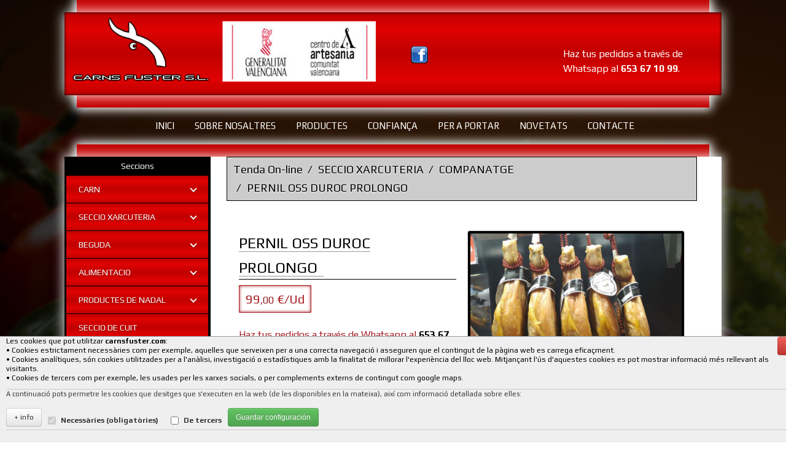

--- FILE ---
content_type: text/html; charset=UTF-8
request_url: https://carnsfuster.com/?s=sec_din/vis_lst.php&nt=tienda_productos&nc=codigo&vc=1291&lst=ficha&nom=PERNIL%20OSS%20VIEJA%20CHARCUTERIA%20%20%20%20%20%20%20%20%20%20%20%20%20%20%20%20%20%20%20%20%20%20&hl=cat&tit_sec=SECCIO%20XARCUTERIA&titulo=COMPANATGE
body_size: 12349
content:
<style>
	.bg-secondary{
		background:#efefef;
		border-top:solid 1px #999;
	}
	.bg-white{
		background:#fff;
	}
	.bg-dark{
		background:#666;
	}
	.table-active td{
		background:#dfdfdf;
	}
	.txt-cookies{
		font-size:11px;
		line-height:15px;
		color:#333;
		padding: 0px 10px;
		max-height: 100%;
		overflow: auto;
	}
	.form-check{
		margin-left:10px;
		margin-right:10px;
		position:relative;
		float:left;
		padding-top:10px;
		/* border:solid 1px #ccc;
		border-radius:3px;
		padding:2px 4px 2px 4px; */
	}
	.form-check input{
		position:relative;
		margin:0;
	}
	.form-check label{
		padding-left:.5rem;
	}
	.border-bottom{
		border-bottom:solid 1px #ccc;
	}
	#inf_coo, .dis-none{
		display:none;
	}
	#cookies_ocu label, #cookies_ocu p{
		font-size:12px;
	}
	#cookies_ocu.row-fluid [class*="span"]{
		margin-left:0px;
	}
	.cookies_ocu{
		position:fixed;
		bottom:0%;
		left:0px;
		border-radius: 0px 4px 0px 0px;
		border-top:solid 1px #999;
		border-right:solid 1px #999;
		padding: 0px 6px 0px 6px;
		z-index:199;
	}
	.cerrar_msg{
		right:0px;
		top: 0px;
		z-index:2001;
		line-height:1;
	}
	.fixed-bottom{
		position: fixed;
		right: 0;
		bottom: 0;
		left: 0;
		z-index: 1030;
	}
	.float-left{
		float:left;
	}
	.padding{
		padding:8px;
	}
	.nav-tabs a, a.btn{
		color:#333;
	}
	#form_cookies, .inf_coo{
		position:relative;
		float:left;
		width:100%;
	}
	.text-white a, .text-white{
		color:#efefef;
	}
	.position-absolute{
		position: absolute;
	}
</style>
<div class="cookies_ocu bg-dark">
	<h4 class="py-1 mb-0"><u><small><a class="text-white" href="javascript:slidetog();">Uso de cookies</a></small></u></h6>
</div>
<div class="w-100 fixed-bottom bg-secondary txt-cookies">
		<div id="cookies_ocu" class="row-fluid ">
		<div class="position-absolute cerrar_msg btn btn-sm btn-danger p-1 py-0" onclick="javascript:slidetog();">X</div>
		<div class="span12 border-bottom">
			<p class="mb-1 pt-2">
				Les cookies que pot utilitzar <b>carnsfuster.com</b>:
				<br>
				• Cookies estrictament necessàries com per exemple, aquelles que serveixen per a una correcta navegació i asseguren que el contingut de la pàgina web es carrega eficaçment.
				<br>
				• Cookies analítiques, són cookies utilitzades per a l'anàlisi, investigació o estadístiques amb la finalitat de millorar l'experiència del lloc web. Mitjançant l'ús d'aquestes cookies es pot mostrar informació més rellevant als visitants.
				<br>
				• Cookies de tercers com per exemple, les usades per les xarxes socials, o per complements externs de contingut com google maps.
			</p>
		</div>
		<div class="span12">
			<div class="w-100 form-check-inline mb-1">
				A continuació pots permetre les cookies que desitges que s'executen en la web (de les disponibles en la mateixa), així com informació detallada sobre elles:
			</div>
		</div>
		<form id="form_cookies" class="span12 d-flex align-items-stretch pb-2 border-bottom" method="POST" action="javascript:form_cookies();">
			<div class="form-check-inline float-left">
				<a id="coo_inf_mas" class="btn btn-sm btn-default" href="javascript:sho_inf('a');"><small>+ info</small></a>
			</div>
			<div class="form-check form-check-inline mb-0 d-flex align-items-center float-left">
				<input class="form-check-input h-100 float-left" type="checkbox" value="1" name="coo_nec" id="defaultCheck1" disabled checked>
				<label class="form-check-label float-left" for="defaultCheck1">
					Necessàries (obligatòries)
				</label>
			</div>
						<div class="form-check form-check-inline mb-0 d-flex align-items-center float-left">
								<input id="coo_ter" class="form-check-input h-100 float-left" type="checkbox" value="1" name="coo_ter" >
				<label class="form-check-label float-left">
					De tercers
				</label>
			</div>
						<div class="form-check-inline">
				<button type="submit" class="btn btn-sm btn-success"><small>Guardar configuración</small></button>
			</div>
		</form>
				<script>
			function form_cookies(){
				var coo_ana = $('#coo_ana:checked').val();
				if(typeof(coo_ana) == 'undefined'){coo_ana = 0;}
				setCookie('ac_a', coo_ana, 30);
				var coo_ter = $('#coo_ter:checked').val();
				if(typeof(coo_ter) == 'undefined'){coo_ter = 0;}
				setCookie('ac_t', coo_ter, 30);
				location.href = '/?s=sec_din/vis_lst.php&nt=tienda_productos&nc=codigo&vc=1291&lst=ficha&nom=PERNIL%20OSS%20VIEJA%20CHARCUTERIA%20%20%20%20%20%20%20%20%20%20%20%20%20%20%20%20%20%20%20%20%20%20&hl=cat&tit_sec=SECCIO%20XARCUTERIA&titulo=COMPANATGE';
				setCookie("acookie", "1", 30);
			}
		</script>
		<div id="inf_coo" class="span12 pt-2">
			<ul class="nav nav-tabs" id="myTab" role="tablist">
				<li class="active">
					<a class="" id="nec-tab" data-toggle="tab" href="#nec" role="tab" aria-controls="nec" aria-selected="true">Necessàries (obligatòries)</a>
				</li>
								<li class="">
					<a class="" id="ter-tab" data-toggle="tab" href="#ter" role="tab" aria-controls="ter" aria-selected="true">De tercers</a>
				</li>
							</ul>
			<div class="tab-content bg-white" id="myTabContent">
				<div class="tab-pane active" id="nec" role="tabpanel" aria-labelledby="home-tab">
					<div class="row-fluid">
						<div class="span12">
							<p class="padding">
								<u>INFORMACIÓ:</u>
								<br>
								Les cookies necessàries ajuden a la navegació per part de l'usuari activant funcions bàsiques i l'accés a àrees segures de la web. Aquestes cookies no poden desactivar-se per al correcte funcionament de la web.
							</p>
						</div>
						<table class="table table-striped txt-cookies">
							<thead>
								<tr>
									<th>Cookie</th>
									<th>Propòsit</th>
									<th>Caducitat</th>
									<th>Tipus</th>
								</tr>
							</thead>
							<tbody>
								<tr class="bg-dark text-white"><td colspan="4">COOKIES NECESARIAS</td></tr>
		<tr class="table-active">
			<td colspan="4">Aplicació: Pròpia de carnsfuster.com. <a class="float-right btn btn-sm btn-secondary" target="_blank" href="https://carnsfuster.com/?s=cookies.php&hl=cat"><small>Política de cookies de carnsfuster.com</small></a></td>
		</tr>
		<tr>
			<td>PHPSESSID</td>
			<td>Aquesta cookie és nativa de PHP i permet a la web guardar dades serialitzades d´estat. En aquesta web s´usa per a establir sessions d´usuari passant dades d´estat a través d´una cookie temporal també coneguda com Cookie de sessió. La cookie PHPSESSID no té caducitat establida ja que desapareix quan es tanca la web.</td>
			<td>Session</td><td>HTML</td>
		</tr>
	
		<tr class="table-active">
			<td colspan="4">Aplicació: Pròpia de carnsfuster.com. <a class="float-right btn btn-sm btn-secondary" target="_blank" href="https://carnsfuster.com/?s=cookies.php&hl=cat"><small>Política de cookies de carnsfuster.com</small></a></td>
		</tr>
		<tr>
			<td>acookie</td>
			<td>Aquesta cookie emmagatzema la configuració de cookies seleccionada per l´usuari per al seu ús en la web (activant/desactivant els diferents tipus de cookies)</td>
			<td>30 dies</td><td>HTML</td>
		</tr>
		<tr>
			<td>ac_a</td>
			<td>Aquesta cookie emmagatzema la configuració (activació/desactivació) de cookies seleccionada per l´usuari per a les aplicacions analítiques existents en la web.</td>
			<td>30 dies</td><td>HTML</td>
		</tr>
		<tr>
			<td>ac_t</td>
			<td>Aquesta cookie emmagatzema la configuració (activació/desactivació) de cookies seleccionada per l´usuari per a les aplicacions de tercers existents en la web.</td>
			<td>30 dies</td><td>HTML</td>
		</tr>
								</tbody>
						</table>
					</div>
				</div>
								<div class="tab-pane" id="ter" role="tabpanel" aria-labelledby="contact-tab">
					<div class="row-fluid">
						<div class="span12">
							<p class="padding">
								<u>INFORMACIÓ:</u>
								<br>
								Les cookies de tercers són generades per proveïdors externs a la web mitjançant anuncis, utilitats, píxels de seguiment o similars. Recullen informació rellevant com l'edat, la ubicació, el sexe i el comportament dels usuaris, la qual cosa les converteix en potents eines per al màrqueting en línia.
							</p>
						</div>
						<table class="table txt-cookies">
							<thead>
								<tr>
									<th scope="col">Cookie</th>
									<th>Propòsit</th>
									<th>Caducitat</th>
									<th>Tipus</th>
								</tr>
							</thead>
							<tbody>
								<tr class="bg-dark text-white"><td colspan="4">COOKIES DE TERCEROS</td></tr>
		<tr class="table-active">
			<td colspan="4">Aplicació: Twitter, compartir pàgines d´aquesta web en la xarxa social. <a class="float-right btn btn-sm btn-secondary" target="_blank" href="https://help.twitter.com/es/rules-and-policies/twitter-cookies"><small>Política de cookies de Twitter</small></a></td>
		</tr>
		<tr>
			<td>_ga</td>
			<td>S´estableix quan s´utilitza el botó Tuit en les nostres pàgines. Permetre als usuaris compartir contingut del nostre lloc web.</td>
			<td>Session</td><td>HTML</td>
		</tr>
		<tr>
			<td>_twitter_sess</td>
			<td>S´estableix quan s´utilitza el botó Tuit en les nostres pàgines. Inici de sessió en twitter.</td>
			<td>Session</td><td>HTML</td>
		</tr>
		<tr>
			<td>external_referer</td>
			<td>S´estableix quan s´utilitza el botó Tuit en les nostres pàgines. Twitter utilitza aquestes cookies d´agregar l´ús de botons.</td>
			<td>7 dies</td><td>HTML</td>
		</tr>
		<tr>
			<td>gt</td>
			<td>S´estableix quan s´utilitza el botó Tuit en les nostres pàgines. Cookie instal·lat per Twitter.</td>
			<td>1 hora</td><td>HTML</td>
		</tr>
		<tr>
			<td>ct0</td>
			<td>S´estableix quan s´utilitza el botó Tuit en les nostres pàgines. Permet situar en la pàgina funcionalitats de Twitter, i compartir la informació del lloc web en la xarxa social Twitter</td>
			<td>5 hores</td><td>HTML</td>
		</tr>
		<tr>
			<td>_gid</td>
			<td>S´estableix quan s´utilitza el botó Tuit en les nostres pàgines. S´usa per a distingir als usuaris.</td>
			<td>24 hores</td><td>HTML</td>
		</tr>
		<tr>
			<td>guest_id</td>
			<td>Cookie de Twitter que usa quan posem el botó Tuit per a compartir continguts en la web. Serveix per a reconéixer si l´usuari és usuari d´aquesta xarxa social. serveix per a reconéixer si l´usuari és usuari d´aquesta xarxa social.</td>
			<td>2 anys</td><td>HTML</td>
		</tr>
		<tr>
			<td>personalization_id</td>
			<td>S´estableix quan s´utilitza el botó Tuit en les nostres pàgines. Cookie contínua instal·lat per Twitter.</td>
			<td>2 anys</td><td>HTML</td>
		</tr>
	
		<tr class="table-active">
			<td colspan="4">Aplicació: Visualitzar Google Maps i ús de Google recaptcha (formularis web) en aquesta web. <a class="float-right btn btn-sm btn-secondary" target="_blank" href="https://policies.google.com/technologies/cookies?hl=es"><small>Política de cookies de Google</small></a></td>
		</tr>
		<tr>
			<td>NID</td>
			<td>Visualització de mapes mitjançant Google Maps i eina recaptcha (formularis web)</td>
			<td>6 mesos</td><td>HTML</td>
		</tr>
		<tr>
			<td>CONSENT</td>
			<td>Cookie tècnica per a controlar l´acceptació de cookies de Google Maps.</td>
			<td>2 anys/td><td>HTML</td>
		</tr>
		<tr>
			<td>_GRECAPTCHA</td>
			<td>Utilitzada per el servici GOOGLE RECAPTCHA en ela formularis per a evitar SPAM.</td>
			<td>1 any</td><td>HTML</td>
		</tr>
		<tr>
			<td>AEC</td>
			<td>Cookie necessària per a la utilització de les opcions i serveis del lloc web.</td>
			<td>6 mesos</td><td>HTML</td>
		</tr>
		<tr>
			<td>SOCS</td>
			<td>Cookie tècnica per a controlar l´acceptació de cookies de Google.</td>
			<td>13 mesos</td><td>HTML</td>
		</tr>
								</tbody>
						</table>
					</div>
				</div>
							</div>
		</div>
	</div>
</div>
<script>
	function sho_inf(o){
		$('#inf_coo').slideToggle(300);
		if(o == 'a'){
			$('#coo_inf_mas').html('<small>- info</small>').attr('href','javascript:sho_inf("c")');
		}else if(o == 'c'){
			$('#coo_inf_mas').html('<small>+ info</small>').attr('href','javascript:sho_inf("a")');
		}
	}
	function slidetog(){
		$('#cookies_ocu').slideToggle();
	}
	function setCookie(cname, cvalue, exdays) {
	  var d = new Date();
	  d.setTime(d.getTime() + (exdays * 24 * 60 * 60 * 1000));
	  var expires = "expires=" + d.toGMTString();
	  document.cookie = cname + "=" + cvalue + "; " + expires;
	}
	function getCookieValue(a) {
		var b = document.cookie.match('(^|;)\\s*' + a + '\\s*=\\s*([^;]+)');
		return b ? b.pop() : '';
	}
	/* $(document).ready(function() { 
		var cookie = getCookieValue('acookie');
		if (cookie == '') {
			$('#form_cookies input[type="checkbox"]').prop("checked", true);
		}
	}); */
</script>
<!DOCTYPE html xmlns:og='http://opengraphprotocol.org/schema/'>
<!--[if IE 7 ]><html class="ie ie7" lang="es"><![endif]-->
<!--[if IE 8 ]><html class="ie ie8" lang="es"><![endif]-->
<!--[if (gte IE 9)|!(IE)]><!--><html lang="es"><!--<![endif]--><head>
    <meta http-equiv="Content-Type" content="text/html; charset=UTF-8">
    <meta charset="utf-8">
    
    <title>SECCIO XARCUTERIA | COMPANATGE | PERNIL OSS VIEJA CHARCUTERIA                       | Carns Fuster</title>
		        <meta property="og:title" content="PERNIL OSS DUROC PROLONGO                         " />
        <meta property="og:description" content="..." />
        <meta property="og:image" content="https://www.carnsfuster.com/sec_din/archivos/imgs/001291.jpg" />
        <meta property="og:image:width" content="150" />
        <meta property="og:image:height" content="150" />
        
    <meta http-equiv="Content-Type" content="text/html; charset=UTF-8" />
    <meta>
    
    <meta name="keywords" content="Ternera, cerdo, aves, gallinas, embutido, aceite, vino, licor, Carns Fuster, Gandia, Valencia." />
    <meta name="description" content="Carns Fuster, S.L. es dedica a la venda de carns i l'elaboració pròpia d'embotits de manera natural i artesanal, oferint així un producte selecte." />

    <!-- For Mobiles  -->
    <meta name="viewport" content="width=device-width, initial-scale=1, maximum-scale=1">

    <!-- CSS -->
    <link rel="stylesheet" type="text/css" href="css/aviso_cookies.css">
    <link rel="stylesheet" type="text/css" href="css/bootstrap.css">
    <link rel="stylesheet" type="text/css" href="css/fixed-width.css" id="layout">
    <!--<link rel="stylesheet" type="text/css" href="css/style.css">-->
    <script language="JavaScript">
	if (!!navigator.userAgent.match(/Trident.*rv\:11\./))
		{document.write("<link rel='stylesheet' type='text/css' href='css/ie.css'>");}
	if(navigator.userAgent.toLowerCase().indexOf('firefox') > -1)
		{document.write("<link rel='stylesheet' type='text/css' href='css/ff.css'>");}
	else
		{document.write("<link rel='stylesheet' type='text/css' href='css/style.css'>");}
    </script>
    
    <!-- JavaScript  -->
    <script src="//ajax.googleapis.com/ajax/libs/jquery/1.7.2/jquery.min.js"></script>
    <script src="js/custom.js"></script>
    <script src="js/selectnav.js"></script>
    
    <script src="js/fancybox.js"></script>
    <script src="js/isotope.js"></script>
    <script src="js/bootstrap.js"></script>
    <script src="https://www.google.com/recaptcha/api.js" async defer></script>

    <script type="text/javascript">
        $(function(){
            $('#wrapper').tooltip({
              selector: "a[data-toggle=tooltip]"
            });
        });
    </script>
    <link href='https://fonts.googleapis.com/css?family=Play:400,700' rel='stylesheet' type='text/css'>

    
    
</head>
<body>
<div id="wrapper" class="container-fluid">
    <div class="ie-dropdown-fix">
        <!-- Cabecera -->
        <div class="row-fluid wow fadeInDown" id="header1">
            <div id="logotipo" class="span6">
            	<a class="span12" href="./"><img src="images/logo_cabecera2.png"></a>
            </div>
            <div class="span3 pull-right">
            <br>
                                <p style="font-size: 16px; color:rgb(255, 255, 255); margin-top:2em">
                                    Haz tus pedidos a través de Whatsapp al <strong><a href="https://wa.me/653671099" alt="Haz tu pedido por WhatsApp" style="color:white">653 67 10 99</a></strong>.
                                </p>
            </div>
            <div id="social" class="span3">
                <div class="social-mini row-fluid" style="position:relative; float:right;">
                    <ul class="social-icons row-fluid">
                        												<li><a href="https://www.facebook.com/Carns-Fuster-545367545550668/timeline/?ref=br_rs" target="_blank"><img style="float:left" src="images/logofacebook.png" height="40"></a> </li>
                    </ul>
                </div>
            </div>			
            
            <div class="row-fluid" id="header" style="padding:80px 0px 0px 40px; margin: 0px 0px 0px -20px;">
              	<!--<a style="padding-right:10px" href="http://www.gurugu.com/pub/almacenes-chinchilla/84/b08/a25" target="_blank"><img src="images/gurugu.png" width="40" height="40"></a>
             
                <a style="padding-right:10px" href="http://www.linkedin.com/pub/almacenes-chinchilla/84/b08/a25" target="_blank"><img src="images/link.png" width="40" height="40"></a>
               
								<a style="padding-right:10px" href="https://www.facebook.com/almaceneschinchilla?fref=ts" target="_blank"><img src="images/logofacebook.png" width="40" height="40"></a>          		
                
                <a style="padding-right:10px" href="https://twitter.com/chinchillahogar" target="_blank"><img src="images/Logo-twitter.png" width="40" height="40"></a>
                
                <a style="padding-right:10px" href="skype:chinchillahogar"><img src="images/skype.png" width="40" height="40"></a>
                 <div class="g-plusone" data-annotation="inline" data-width="140" style="margin-right:60px"></div>
                
                <br />
                <br />-->
           </div>
        </div>

        <!-- Navegación -->
        <div class="row-fluid">
        	<!-- CSS -->
<link rel="stylesheet" type="text/css" href="css/menu1_2.css">
<script src="js/menu1.js"></script>

<div class="menu-bar"><a href="#" class="btn-menu"><i class="fa fa-bars" aria-hidden="true"> MENU</i></a></div>

<ul id="efecto-menu" class="main-navigation">
<!-- CAMBIANDO LA ALINEACIÓN DE LA CLASE DEL DIV SIGUIENTE SE MODIFICA LA ALINEACIÓN DEL "UL" PRINCIPAL Y HACIA DONDE APARECEN LOS SUBMENUS (left O right) -->
  <div class="contiene-botones-center ul-right">
  
  	<li class="movil cerrar-menu"><a href="#" class="btn-menu"><i class="fa fa-times-circle" aria-hidden="true"></i> TANCAR MENU</a></li>
  
    <li class="li-menu"><a href="?&hl=cat"><span style="margin-left:3px"></span>Inici</a></li>
    <li class="li-menu"><a href="?s=empresa.php&hl=cat&titulo=Empresa">Sobre Nosaltres</a></li>
    <li class="li-menu"><a href="#">Productes</a>
    	<ul class="ul-submenu">
            <!--<li><a href="?s=sec_din/vis_lst.php&nt=tienda_subsecciones&nc=cod_sec&vc=1&hl=cat&titulo=CARN">CARN</a>-->
        <li class="li-submenu"><a href="#">CARN</a>
        <ul class='ul-subsubmenu'>                <li><a href="?s=sec_din/vis_lst.php&nt=tienda_productos&nc=cod_subsec&vc=1&tit_sec=CARN&hl=cat&titulo=PORK">PORK</a></li>
                                <li><a href="?s=sec_din/vis_lst.php&nt=tienda_productos&nc=cod_subsec&vc=2&tit_sec=CARN&hl=cat&titulo=VEDELLA">VEDELLA</a></li>
                                <li><a href="?s=sec_din/vis_lst.php&nt=tienda_productos&nc=cod_subsec&vc=3&tit_sec=CARN&hl=cat&titulo=CORDER">CORDER</a></li>
                                <li><a href="?s=sec_din/vis_lst.php&nt=tienda_productos&nc=cod_subsec&vc=4&tit_sec=CARN&hl=cat&titulo=AUS">AUS</a></li>
                                <li><a href="?s=sec_din/vis_lst.php&nt=tienda_productos&nc=cod_subsec&vc=5&tit_sec=CARN&hl=cat&titulo=DESPIECE">DESPIECE</a></li>
                                <li><a href="?s=sec_din/vis_lst.php&nt=tienda_productos&nc=cod_subsec&vc=6&tit_sec=CARN&hl=cat&titulo=ELABORATS">ELABORATS</a></li>
                </ul>        </li>
                <!--<li><a href="?s=sec_din/vis_lst.php&nt=tienda_subsecciones&nc=cod_sec&vc=2&hl=cat&titulo=SECCIO XARCUTERIA">SECCIO XARCUTERIA</a>-->
        <li class="li-submenu"><a href="#">SECCIO XARCUTERIA</a>
        <ul class='ul-subsubmenu'>                <li><a href="?s=sec_din/vis_lst.php&nt=tienda_productos&nc=cod_subsec&vc=7&tit_sec=SECCIO XARCUTERIA&hl=cat&titulo=COMPANATGE">COMPANATGE</a></li>
                                <li><a href="?s=sec_din/vis_lst.php&nt=tienda_productos&nc=cod_subsec&vc=8&tit_sec=SECCIO XARCUTERIA&hl=cat&titulo=FORMATGES">FORMATGES</a></li>
                                <li><a href="?s=sec_din/vis_lst.php&nt=tienda_productos&nc=cod_subsec&vc=9&tit_sec=SECCIO XARCUTERIA&hl=cat&titulo=BANDEJA">BANDEJA</a></li>
                </ul>        </li>
                <!--<li><a href="?s=sec_din/vis_lst.php&nt=tienda_subsecciones&nc=cod_sec&vc=8&hl=cat&titulo=BEGUDA">BEGUDA</a>-->
        <li class="li-submenu"><a href="#">BEGUDA</a>
        <ul class='ul-subsubmenu'>                <li><a href="?s=sec_din/vis_lst.php&nt=tienda_productos&nc=cod_subsec&vc=10&tit_sec=BEGUDA&hl=cat&titulo=VINS">VINS</a></li>
                                <li><a href="?s=sec_din/vis_lst.php&nt=tienda_productos&nc=cod_subsec&vc=11&tit_sec=BEGUDA&hl=cat&titulo=CERVESA">CERVESA</a></li>
                                <li><a href="?s=sec_din/vis_lst.php&nt=tienda_productos&nc=cod_subsec&vc=12&tit_sec=BEGUDA&hl=cat&titulo=CAVA">CAVA</a></li>
                                <li><a href="?s=sec_din/vis_lst.php&nt=tienda_productos&nc=cod_subsec&vc=13&tit_sec=BEGUDA&hl=cat&titulo=LICORS">LICORS</a></li>
                </ul>        </li>
                <!--<li><a href="?s=sec_din/vis_lst.php&nt=tienda_subsecciones&nc=cod_sec&vc=600&hl=cat&titulo=ALIMENTACIO">ALIMENTACIO</a>-->
        <li class="li-submenu"><a href="#">ALIMENTACIO</a>
        <ul class='ul-subsubmenu'>                <li><a href="?s=sec_din/vis_lst.php&nt=tienda_productos&nc=cod_subsec&vc=14&tit_sec=ALIMENTACIO&hl=cat&titulo=CONSERVA,OLIS">CONSERVA,OLIS</a></li>
                </ul>        </li>
                <!--<li><a href="?s=sec_din/vis_lst.php&nt=tienda_subsecciones&nc=cod_sec&vc=700&hl=cat&titulo=PRODUCTES DE NADAL">PRODUCTES DE NADAL</a>-->
        <li class="li-submenu"><a href="#">PRODUCTES DE NADAL</a>
        <ul class='ul-subsubmenu'>                <li><a href="?s=sec_din/vis_lst.php&nt=tienda_productos&nc=cod_subsec&vc=15&tit_sec=PRODUCTES DE NADAL&hl=cat&titulo=PRODUCTES">PRODUCTES</a></li>
                </ul>        </li>
            <!--<li><a href="#" class="ofertas"><i class="icon-tag icon-white"></i> Ofertas</a>
        <ul>
            <li><a href="#">prueba1</a></li>
            <li><a href="#">prueba1</a></li>
            <li><a href="#">prueba1</a></li>
        </ul>
    </li>-->
</ul>    </li>
    <li class="li-menu"><a href="?s=confianza.php&hl=cat&titulo=Certificados">Confiança</a></li>
    <li class="li-menu"><a href="#">Per a portar</a>
        <ul class="ul-submenu">
            <li class=''><a href="http://www.cafuster.com" target="_blank">SECCIO DE CUIT</a>
			    <!--<li><a href="#" class="ofertas"><i class="icon-tag icon-white"></i> Ofertas</a>
        <ul>
            <li><a href="#">prueba1</a></li>
            <li><a href="#">prueba1</a></li>
            <li><a href="#">prueba1</a></li>
        </ul>
    </li>-->
</ul>    </li>
    <li class="li-menu"><a href="?s=sec_din/vis_lst.php&nt=tienda_noticias&hl=cat&titulo=Novedades">Novetats</a></li>
    <li class="li-menu"><a href="?s=contacto.php&hl=cat">Contacte</a></li>
  </div>
</ul>
        </div>
        <!--<div class="nav-shadow"></div>-->
        <div class="clear"></div>
    </div>
	<!--<div class="row-fluid" style="height: 20px; margin-top:20px; background:url('images/fondo_cont_sup.png') no-repeat"></div>-->
    <!--<div class="row-fluid" style=" background: rgba(255,255,255,0.65); box-shadow: 0px 0px 20px 3px rgba(255,255,255, 1); margin-top:20px;">-->
    <div class="row-fluid wow fadeInLeft" id="header1">
    <div class="row-fluid" id="header2">
        <div id="col-izq" class="span3">
            
            <div id="nav-vertical" class="shadow">
                <h6>Seccions</h6>
                <link rel="stylesheet" href="menu_vertical/styles.css">
<script src="menu_vertical/script.js"></script>

<div id='cssmenu'>
<ul>
            <!--<li><a href="?s=sec_din/vis_lst.php&nt=tienda_subsecciones&nc=cod_sec&vc=1&hl=cat&titulo=CARN">CARN</a>-->
        <li class='has-sub'><a href="#">CARN</a>
        <ul>                <li><a href="?s=sec_din/vis_lst.php&nt=tienda_productos&nc=cod_subsec&vc=1&tit_sec=CARN&hl=cat&titulo=PORK">PORK</a></li>
                                <li><a href="?s=sec_din/vis_lst.php&nt=tienda_productos&nc=cod_subsec&vc=2&tit_sec=CARN&hl=cat&titulo=VEDELLA">VEDELLA</a></li>
                                <li><a href="?s=sec_din/vis_lst.php&nt=tienda_productos&nc=cod_subsec&vc=3&tit_sec=CARN&hl=cat&titulo=CORDER">CORDER</a></li>
                                <li><a href="?s=sec_din/vis_lst.php&nt=tienda_productos&nc=cod_subsec&vc=4&tit_sec=CARN&hl=cat&titulo=AUS">AUS</a></li>
                                <li><a href="?s=sec_din/vis_lst.php&nt=tienda_productos&nc=cod_subsec&vc=5&tit_sec=CARN&hl=cat&titulo=DESPIECE">DESPIECE</a></li>
                                <li><a href="?s=sec_din/vis_lst.php&nt=tienda_productos&nc=cod_subsec&vc=6&tit_sec=CARN&hl=cat&titulo=ELABORATS">ELABORATS</a></li>
                </ul>        </li>
                <!--<li><a href="?s=sec_din/vis_lst.php&nt=tienda_subsecciones&nc=cod_sec&vc=2&hl=cat&titulo=SECCIO XARCUTERIA">SECCIO XARCUTERIA</a>-->
        <li class='has-sub'><a href="#">SECCIO XARCUTERIA</a>
        <ul>                <li><a href="?s=sec_din/vis_lst.php&nt=tienda_productos&nc=cod_subsec&vc=7&tit_sec=SECCIO XARCUTERIA&hl=cat&titulo=COMPANATGE">COMPANATGE</a></li>
                                <li><a href="?s=sec_din/vis_lst.php&nt=tienda_productos&nc=cod_subsec&vc=8&tit_sec=SECCIO XARCUTERIA&hl=cat&titulo=FORMATGES">FORMATGES</a></li>
                                <li><a href="?s=sec_din/vis_lst.php&nt=tienda_productos&nc=cod_subsec&vc=9&tit_sec=SECCIO XARCUTERIA&hl=cat&titulo=BANDEJA">BANDEJA</a></li>
                </ul>        </li>
                <!--<li><a href="?s=sec_din/vis_lst.php&nt=tienda_subsecciones&nc=cod_sec&vc=8&hl=cat&titulo=BEGUDA">BEGUDA</a>-->
        <li class='has-sub'><a href="#">BEGUDA</a>
        <ul>                <li><a href="?s=sec_din/vis_lst.php&nt=tienda_productos&nc=cod_subsec&vc=10&tit_sec=BEGUDA&hl=cat&titulo=VINS">VINS</a></li>
                                <li><a href="?s=sec_din/vis_lst.php&nt=tienda_productos&nc=cod_subsec&vc=11&tit_sec=BEGUDA&hl=cat&titulo=CERVESA">CERVESA</a></li>
                                <li><a href="?s=sec_din/vis_lst.php&nt=tienda_productos&nc=cod_subsec&vc=12&tit_sec=BEGUDA&hl=cat&titulo=CAVA">CAVA</a></li>
                                <li><a href="?s=sec_din/vis_lst.php&nt=tienda_productos&nc=cod_subsec&vc=13&tit_sec=BEGUDA&hl=cat&titulo=LICORS">LICORS</a></li>
                </ul>        </li>
                <!--<li><a href="?s=sec_din/vis_lst.php&nt=tienda_subsecciones&nc=cod_sec&vc=600&hl=cat&titulo=ALIMENTACIO">ALIMENTACIO</a>-->
        <li class='has-sub'><a href="#">ALIMENTACIO</a>
        <ul>                <li><a href="?s=sec_din/vis_lst.php&nt=tienda_productos&nc=cod_subsec&vc=14&tit_sec=ALIMENTACIO&hl=cat&titulo=CONSERVA,OLIS">CONSERVA,OLIS</a></li>
                </ul>        </li>
                <!--<li><a href="?s=sec_din/vis_lst.php&nt=tienda_subsecciones&nc=cod_sec&vc=700&hl=cat&titulo=PRODUCTES DE NADAL">PRODUCTES DE NADAL</a>-->
        <li class='has-sub'><a href="#">PRODUCTES DE NADAL</a>
        <ul>                <li><a href="?s=sec_din/vis_lst.php&nt=tienda_productos&nc=cod_subsec&vc=15&tit_sec=PRODUCTES DE NADAL&hl=cat&titulo=PRODUCTES">PRODUCTES</a></li>
                </ul>        </li>
                <li class=''><a href="http://www.cafuster.com" target="_blank">SECCIO DE CUIT</a>
			</ul>
</div>
                <!--<ul>
                                            <li><a href="?s=sec_din/vis_lst.php&nt=tienda_subsecciones&nc=cod_sec&vc=1&hl=cat&titulo=CARN">CARN</a></li>
                                                <li><a href="?s=sec_din/vis_lst.php&nt=tienda_subsecciones&nc=cod_sec&vc=2&hl=cat&titulo=SECCIO XARCUTERIA">SECCIO XARCUTERIA</a></li>
                                                <li><a href="?s=sec_din/vis_lst.php&nt=tienda_subsecciones&nc=cod_sec&vc=8&hl=cat&titulo=BEGUDA">BEGUDA</a></li>
                                                <li><a href="?s=sec_din/vis_lst.php&nt=tienda_subsecciones&nc=cod_sec&vc=600&hl=cat&titulo=ALIMENTACIO">ALIMENTACIO</a></li>
                                                <li><a href="?s=sec_din/vis_lst.php&nt=tienda_subsecciones&nc=cod_sec&vc=700&hl=cat&titulo=PRODUCTES DE NADAL">PRODUCTES DE NADAL</a></li>
                                                <li><a href="?s=sec_din/vis_lst.php&nt=tienda_subsecciones&nc=cod_sec&vc=800&hl=cat&titulo=SECCIO DE CUIT">SECCIO DE CUIT</a></li>
                                        </ul>-->
            </div>
            
            
            <div id="anuncios" class="shadow">
                <h6>Atenció al Client</h6>
                <div style="margin: 0px 5px 1px 5px; background:rgba(255,255,255,1)">
                    
				
				<a href='mailto:carnsfuster@carnsfuster.com'>carnsfuster@carnsfuster.com</a>
				<h5 style='color: #000'><a href='tel:962961355'>962 96 13 55</a></h5>
				<h5 style='color: #000'><a href='https://wa.me/34653671099' target='_blank' rel='noopener'>653 67 10 99</a></h5>
			                    <a href="https://goo.gl/maps/c7jgitkS79t" target="_blank">Vore Mapa</a>
                </div>
            </div>
            <div id="anuncios" class="shadow">
                <h6>Premis i Mencions</h6>
                <div style="margin: 0px 5px 1px 5px; background:rgba(255,255,255,1)">
                    <div class="row-fluid">
                        <img src="images/mencion.jpg" />
                     </div>
                    <div class="row-fluid">
                        <img src="images/desde.jpg" />
                     </div>
                    <div class="row-fluid">
                        <img src="images/comercio.jpg" />
                     </div>
                    <div class="row-fluid">
                        <a href="images/promocion.jpg" rel="fancybox"><img src="images/premio.jpg" /></a>
                     </div>
                </div>
            </div>
        </div>
        
        <div id="col-cen" class="span9">
                <link href="js/select2/select2.css" rel="stylesheet" />
    <script src="js/select2/select2.js"></script>

    <script>function formato_big(a){if(!a.id)return a.text;if(""==$(a.element).data("img"))return""!=$(a.element).data("precio")&&"0.00"!=$(a.element).data("precio")&&"0"!=$(a.element).data("precio")?a.text+"&nbsp;&nbsp;&nbsp;<span class='opt-precio'>"+$(a.element).data("precio")+" &euro;</span>":a.text;var b;b="<table class='opt-result'><tr>"+("<td class='opt-image'><img src='sec_din/archivos/imgs/peq/"+$(a.element).data("img")+"'/></td>");b+="<td class='opt-info'><div class='opt-title'>"+a.text+"</div>";""!=
$(a.element).data("precio")&&"0.00"!=$(a.element).data("precio")&&"0"!=$(a.element).data("precio")&&(b+="<div class='opt-precio'>"+$(a.element).data("precio")+" &euro;</div>");return b+"</td></tr></table>"}function formato_small(a){return a.id?""==$(a.element).data("img")?a.text:"<img class='miniatura' src='sec_din/archivos/imgs/peq/"+$(a.element).data("img")+"'/>"+a.text:a.text};</script>
    <style type="text/css">
        .select2-result-label {
            text-align: left;
        }

        .select2-result-selectable {
            margin: 0;
        }

        .select2-search {
            display: none !important;
            visibility: hidden;
        }

        img.miniatura {
            height: 15px;
            width: 15px;
            padding-right: 10px;
            vertical-align: text-bottom;
        }

        .select2-container .select2-choice abbr {
            top: 7px;
        }

        .opt-result td {
            vertical-align: middle
        }

        .opt-image img {
            height: 30px;
            width: 30px;
        }

        .opt-info {
            padding-left: 10px;
            vertical-align: middle;
        }

        .opt-title {
            font-size: 1em;
        }

        .opt-precio {
            font-size: .8em;
            color: #f00;
        }

        .select2-highlighted .opt-precio {
            font-size: .8em;
            color: #eee;
        }

        .bigdrop .select2-container .select2-results {
            max-height: 100%;
        }

        .bigdrop .select2-results {
            max-height: 100%;
        }

        .lst_aux {
            text-align: justify
        }

        .lst_aux ul,
        .lst_aux ol {
            margin: 10px 10px 10px 20px !important;
        }
    </style>

    
    <ol class="breadcrumb">
        <li><!--<a href="?s=tienda.php">-->Tenda On-line<!--</a>--></li>
        <li><!--<a href="?s=sec_din/vis_lst.php&nt=tienda_subsecciones&nc=cod_sec&vc=2&hl=cat&titulo=SECCIO XARCUTERIA">-->SECCIO XARCUTERIA<!--</a>--></li>
        <li><a href="?s=sec_din/vis_lst.php&nt=tienda_productos&nc=cod_subsec&vc=7&hl=cat&tit_sec=SECCIO XARCUTERIA&titulo=COMPANATGE">COMPANATGE</a></li>
        <li class="active">PERNIL OSS DUROC PROLONGO                         </li>
    </ol>
    <br>
        <div class="row-fluid seccion">
        <div class="span12 contenedor">
            <br>
            <div class="row-fluid">
                <!-- Precio -->
                <div class="span6">
                    <div class="headline no-margin marginbottom">
                        <h3>PERNIL OSS DUROC PROLONGO                         </h3>
                    </div>
                                            <div>
                                                            <span style='border:solid 1px #a71e25; color: #a71e25; background-color: #fff; border-radius: 1px; padding: 10px 10px; font-size: 20px; box-shadow:inset 0px 0px 5px #a71e25'><span class="precio_prod" rel="99.00"><span style='font-size:20px; color:#a71e25'>99</span><span style='font-size:16px; color:#941b21'>,00</span> &euro;/Ud<!--/Ud.--></span></span>
                                <br>
                                <p style="font-size: 16px; color: #a71e25; margin-top:2em">
                                    Haz tus pedidos a través de Whatsapp al <strong><a href="https://wa.me/653671099" alt="Haz tu pedido por WhatsApp">653 67 10 99</a></strong>.
                                </p>
                                                                                    <br><br>
                        </div>
                                        <!--<div class="headline margintop marginbottom">
                           <h4>Marca </h4><br />
                           <a class="thumbnail" href="sec_din/archivos/imgs/?>" rel="fancybox" title="">
                                    <div class="feature-image" style="background: url('sec_din/archivos/imgs/') center no-repeat; background-size: cover; height: 100px;"></div>
                                    <div class="image-overlay-zoom"></div>
                                </a>
                    </div>-->


                    <!-- Opciones -->
                    <!-------------------------------------------- Opciones según Kg o Ud ------------------------------------------->
                                    </div>

                <!-- Fotos -->
                <div class="span6">
                    <div class="row-fluid">
                        <div class="span12">
                            <div class="picture">
                                <a class="thumbnail" href="sec_din/archivos/imgs/001291.jpg" rel="fancybox" rel="image_src" title="PERNIL OSS DUROC PROLONGO                         ">
                                    <div class="feature-image" style="background: url('sec_din/archivos/imgs/001291.jpg') center no-repeat; background-size: cover; height: 250px;"></div>
                                    <div class="image-overlay-zoom"></div>
                                </a>
                            </div>
                        </div>
                    </div>
                                    </div>

            </div>

            <!-- Info Producto -->
            <div class="headline margintop marginbottom">
                <h4>Informació del producte</h4>
            </div>
            <div class="row-fluid">
                <div class="span12 lst_aux">
                    <p><br></p>
                </div>
            </div>

                        <br><br>
            <div class="row-fluid">
                <div class="span12">
                    <style type="text/css">
    #barra-social {
        line-height: 20px;
        background-color: #dfdfdf;
        padding: 10px;
        border-radius:5px;
		box-shadow:0px 0px 10px #999;
    }
    /* Icon List */
    .amazon {background: url(images/icons/social/amazon.png) no-repeat !important;}
    .behance {background: url(images/icons/social/behance.png) no-repeat !important;}
    .blogger {background: url(images/icons/social/blogger.png) no-repeat !important;}
    .deviantart{background: url(images/icons/social/deviantart.png) no-repeat !important;}
    .dribbble {background: url(images/icons/social/dribbble.png) no-repeat !important;}
    .dropbox {background: url(images/icons/social/dropbox.png) no-repeat !important;}
    .evernote {background: url(images/icons/social/evernote.png) no-repeat !important;}
    .facebook {background: url(images/icons/social/facebook.png) no-repeat !important;}
    .forrst {background: url(images/icons/social/forrst.png) no-repeat !important;}
    .github {background: url(images/icons/social/github.png) no-repeat !important;}
    .googleplus {background: url(images/icons/social/googleplus.png) no-repeat !important;}
    .jolicloud {background: url(images/icons/social/jolicloud.png) no-repeat !important;}
    .last-fm {background: url(images/icons/social/last-fm.png) no-repeat !important;}
    .linkedin {background: url(images/icons/social/linkedin.png) no-repeat !important;}
    .picasa {background: url(images/icons/social/picasa.png) no-repeat !important;}
    .pintrest {background: url(images/icons/social/pintrest.png) no-repeat !important;}
    .rss {background: url(images/icons/social/rss.png) no-repeat !important;}
    .skype {background: url(images/icons/social/skype.png) no-repeat !important;}
    .spotify {background: url(images/icons/social/spotify.png) no-repeat !important;}
    .stumbleupon {background: url(images/icons/social/stumbleupon.png) no-repeat !important;}
    .tumblr {background: url(images/icons/social/tumblr.png) no-repeat !important;}
    .twitter {background: url(images/icons/social/twitter.png) no-repeat !important;}
    .vimeo {background: url(images/icons/social/vimeo.png) no-repeat !important;}
    .wordpress {background: url(images/icons/social/wordpress.png) no-repeat !important;}
    .xing {background: url(images/icons/social/xing.png) no-repeat !important;}
    .yahoo {background: url(images/icons/social/yahoo.png) no-repeat !important;}
    .youtube {background: url(images/icons/social/youtube.png) no-repeat !important;}
    .favoritos {background: url(images/icons/social/fav.png) no-repeat !important;}
    .imprimir {background: url(images/icons/social/print.png) no-repeat !important;}

    .social-icon {
        margin: 0 0 0 5px;
        padding: 7px 0 0px 28px;
        display: inline;
        list-style: none;
        background-position: 0 -38px !important;
        -webkit-transition: all 0.3s ease-in-out;
        -moz-transition: all 0.3s ease-in-out;
        -o-transition: all 0.3s ease-in-out;
        -ms-transition: all 0.3s ease-in-out;
        transition: all 0.3s ease-in-out;
        background-repeat: no-repeat;
        background-size:28px !important;
        border-radius: 5px;
    }

    .social-icon:hover {
        background-position:0 0 !important;
    }
</style>

<!--<script type="text/javascript">
    function favoritos(){
        if (window.sidebar && window.sidebar.addPanel) { // Mozilla Firefox Bookmark
            window.sidebar.addPanel(document.title,window.location.href,'');
        } else if(window.external && ('AddFavorite' in window.external)) { // IE Favorite
            window.external.AddFavorite(location.href,document.title); 
        } else if(window.opera && window.print) { // Opera Hotlist
            this.title=document.title;
            return true;
        } else { // webkit - safari/chrome
            alert('Utilice ' + (navigator.userAgent.toLowerCase().indexOf('mac') != - 1 ? 'Comando/Cmd' : 'CTRL') + ' + D para añadir esta página a favoritos.');
        }   
    }
    
    $(function(){
        function CompressURL(url,success)
        {
            var link = 'http://to.ly/api.php?json=1&longurl=' + encodeURIComponent(url) + '&callback=?';
            $.getJSON(link, function(data){
                success && success(data.shorturl);
            });
        }

        CompressURL("http://carnsfuster.com/?s=sec_din/vis_lst.php&nt=tienda_productos&nc=codigo&vc=1291&lst=ficha&nom=PERNIL%20OSS%20VIEJA%20CHARCUTERIA%20%20%20%20%20%20%20%20%20%20%20%20%20%20%20%20%20%20%20%20%20%20&hl=cat&tit_sec=SECCIO%20XARCUTERIA&titulo=COMPANATGE", function(shorturl){
            surl = shorturl;
        });
        
        $('#barra-social').tooltip({
            selector: "a[data-toggle=tooltip]"
        })
    });
</script>-->


<div id="barra-social">
    <div style="float: left">
        <a class="social-icon facebook" href="javascript: void(0);" onclick="window.open('http://www.facebook.com/sharer.php?u=carnsfuster.com%2F%3Fs%3Dsec_din%2Fvis_lst.php%26nt%3Dtienda_productos%26nc%3Dcodigo%26vc%3D1291%26lst%3Dficha%26nom%3DPERNIL%2520OSS%2520VIEJA%2520CHARCUTERIA%2520%2520%2520%2520%2520%2520%2520%2520%2520%2520%2520%2520%2520%2520%2520%2520%2520%2520%2520%2520%2520%2520%26hl%3Dcat%26tit_sec%3DSECCIO%2520XARCUTERIA%26titulo%3DCOMPANATGE', 'popup', 'menubar=no,toolbar=no,resizable=yes,scrollbars=yes,height=600,width=600');return false;" data-toggle="tooltip" data-placement="top" title="Compartir en Facebook" data-original-title="Compartir en Facebook"></a>
        <a class="social-icon googleplus" href="javascript:void(0);" onclick="window.open('https://plus.google.com/share?url=carnsfuster.com%2F%3Fs%3Dsec_din%2Fvis_lst.php%26nt%3Dtienda_productos%26nc%3Dcodigo%26vc%3D1291%26lst%3Dficha%26nom%3DPERNIL%2520OSS%2520VIEJA%2520CHARCUTERIA%2520%2520%2520%2520%2520%2520%2520%2520%2520%2520%2520%2520%2520%2520%2520%2520%2520%2520%2520%2520%2520%2520%26hl%3Dcat%26tit_sec%3DSECCIO%2520XARCUTERIA%26titulo%3DCOMPANATGE', 'popup', 'menubar=no,toolbar=no,resizable=yes,scrollbars=yes,height=600,width=600');return false;" data-toggle="tooltip" data-placement="top" title="Compartir en Google+" data-original-title="Compartir en Google+"></a>
        <a class="social-icon twitter" href="https://twitter.com/share" target="_blank" data-toggle="tooltip" data-placement="top" title="Compartir en Twitter" data-original-title="Compartir en Twitter" data-via="estilointernet" data-text="" data-hashtags="COMPANATGE"></a>
    
<script>!function(d,s,id){var js,fjs=d.getElementsByTagName(s)[0],p=/^http:/.test(d.location)?'http':'https';if(!d.getElementById(id)){js=d.createElement(s);js.id=id;js.src=p+'://platform.twitter.com/widgets.js';fjs.parentNode.insertBefore(js,fjs);}}(document, 'script', 'twitter-wjs');</script>

    </div>
    <div style="float: right">
        <a class="social-icon favoritos" href="javascript:void(0);" onclick="favoritos()" data-toggle="tooltip" data-placement="top" title="Añadir a Favoritos" data-original-title="Añadir a Favoritos"></a>
        <a class="social-icon imprimir" href="javascript:void(0);" onclick="print()" data-toggle="tooltip" data-placement="top" title="Imprimir Página" data-original-title="Imprimir Página"></a>
    </div>
    <div class="clearfix"></div>
</div>

                </div>
            </div>
            <br><br>
            <!-- Productos Relacionados -->
                        <br><br>
            <div class="row-fluid" style="text-align: center">
                <a href="javascript:;" onclick="history.back()" class="btn">Tornar</a>
            </div>
            <div class="clear"></div>
        </div>
    </div>

    <script src="js/numeral.min.js"></script>

    <link rel="stylesheet" type="text/css" href="css/loading.css">
    <div id="carga" class="modal fade" role="dialog" style="text-align:center; display:none;">
        <div id="loader" class="loader" style="display:none;"></div>
        <div id="cargado" class="row-fluid" style="text-align:center; display:none;">
            <br /><br />
            <h4>Producte carregat amb èxit.</h4><br /><br />
        </div>
    </div>
    <div id="introduzca" class="modal fade" role="dialog" style="text-align:center; display:none;">
        <div class="row-fluid cargado" style="text-align:center;">
            <br /><br />
            <h4>Ha d'introduir la quantitat desitjada del producte..</h4><br />
        </div>
        <div class="row-fluid" style="text-align:center">
            <input type="button" class="btn" onclick="introduzca();" value="Acceptar">
            <br /><br />
        </div>
    </div>

    <script>
        function cargando() {
            $('#carga').modal('toggle');
            $('#loader').fadeIn(1000);
            $('#loader').fadeOut(1000);
            setTimeout('cargado()', 2000);
            //$('#cargado').fadeOut('fast');
        };

        function cargado() {
            $('#cargado').fadeIn(1000);
            setTimeout('cerrando()', 1500);
        };

        function cerrando() {
            $('#carga').modal('toggle');
            window.location.reload();
        };

        function introduzca() {
            $('#introduzca').modal('toggle');
        };
    </script>
    <script>
function carrito() 
{  
	cargando();
	var a = !0;
	$("select[rel^='opcion']").each(function() 
	{    
		"0" == $("#" + this.id + " option:selected").attr("rel") && (a = !1);
	});  
	if (a) 
	{    
		var b = [];
	    $("[rel='opcion']").each(function() 
		{      
			b.push($(this).attr("id") + ": " + $(this).val());
	    });    
		$.get("sec_din/carrito.php", {tab:"tienda_productos", cod:1291, uds:1, cam:"precio", precio:$(".precio_prod").attr("rel"), ajax:1, "opts[]":b}, 
		function(a) 
		{
			$("#carrito_mini").load("sec_din/carrito_mini.php");
	    });
		//alert("Producto añadido al carro");
		//window.location.reload();
	} 
	else 
	{    
		introduzca();
		//alert("Debe elejir las opciones deseadas para el producto");  
	}
}
var precio_producto = parseFloat(99.00), precio_opciones = 0;
$("select[rel^='opcion']").change(function() 
{  
	$("select[rel^='opcion']").each(function() 
	{   
		precio_opciones += parseFloat($("#" + this.id + " option:selected").attr("rel"));  
	});  
	var a = 0 == precio_opciones || isNaN(precio_opciones) ? precio_producto : precio_opciones;  
	precio_opciones = 0;
	var b = numeral(a).format("0,0.00$"); 
	$(".precio_prod").html(b);  
	$(".precio_prod").attr("rel", a);  
	a = numeral(100 * a / (100 - 2)).format("0,0.00$");  
	$(".precio_dto").html(a);
});
</script>

<script>
function carrito_kg() 
{  
	if($("input[rel^='opcion']").val().length < 1) 
	{  
		introduzca();
		//alert("Introduzca la cantidad de producto deseada");  
	}  
	else
	{
		cargando();
		var content = document.getElementById("multiplicando").value;
		var a = !0;  
			$("input[rel^='opcion']").each(function() 
			{    
				"0" == $("#" + this.id ).attr("rel") && (a = !1);  
			});  
		if (a) 
		{    
			var b = [];    
			$("[rel='opcion']").each(function() 
				{      
					//b.push($(this).attr("id") + ": " + $(this).val() + " Kg. "); 
					b.push($(this).attr("id") + ": " + $(this).val());    
				});    
			$.get("sec_din/carrito.php", {tab:"tienda_productos", cod:1291, uds:1, cam:"precio", precio:(document.getElementById("multiplicando").value), ajax:1, "opts[]":b}, 
			
			function(a) {      
				$("#carrito_mini").load("sec_din/carrito_mini.php");    
				});  
				//setTimeout('cargado()',1000);

				//alert("Producto añadido al carro");
				//window.location.reload();
		} 
		else 
		{   
			introduzca(); 
			//alert("Debe elejir las opciones deseadas para el producto");  
		}
	}
	var precio_producto = parseFloat(99.00), precio_opciones = 0;
	$("input[rel^='resultado']").change(function() 
	{  
		$("input[rel^='resultado']").each(function() 
		{    
			precio_opciones += parseFloat($("#" + this.id + " option:selected").attr("rel"));  
		});  
		var a = 0 == precio_opciones || isNaN(precio_opciones) ? precio_producto : precio_opciones;  
		precio_opciones = 0;  
		var b = numeral(a).format("0,0.00$");  
		$(".precio_prod").html(b);  
		$(".precio_prod").attr("rel", a);  
		a = numeral(100 * a / (100 - 2)).format("0,0.00$");  
		$(".precio_dto").html(a);
	});
}
</script>
    <script>
        $(document).ready(function() {
            $("a[rel^='fancybox']").fancybox({
                type: 'image',
                padding: 5,
                openEffect: 'elastic',
                openSpeed: 150,
                closeEffect: 'elastic',
                closeSpeed: 150
            });

            numeral.language('es', {
                delimiters: {
                    thousands: '.',
                    decimal: ','
                },
                abbreviations: {
                    thousand: 'k',
                    million: 'mm',
                    billion: 'b',
                    trillion: 't'
                },
                ordinal: function(number) {
                    var b = number % 10;
                    return (b === 1 || b === 3) ? 'er' :
                        (b === 2) ? 'do' :
                        (b === 7 || b === 0) ? 'mo' :
                        (b === 8) ? 'vo' :
                        (b === 9) ? 'no' : 'to';
                },
                currency: {
                    symbol: '€'
                }
            });
            numeral.language('es');
        });
    </script>
			
            <br><br>
        </div>
        
        <!--<div id="col-der" class="span3">
			
        </div>-->
    </div>
    </div>
	<!--<div class="row-fluid" style="height: 20px; background:url('images/fondo_cont_inf.png') no-repeat"></div>-->
</div>
<!-- Wrapper / End -->


<!-- Footer -->
<div id="footer" class="container-fluid" style="margin-top: 0px;">
    <div class="row-fluid">
        <div class="span12">
            <p class="text-center" style="text-align:center;">
                CARNS FUSTER, S.L. recibe apoyo financiero de la Unión Europea dentro del programa de ayudas para la ejecución de una instalación solar fotovoltaica de autoconsumo subvencionada por el Instituto Valenciano de Competitividad Empresarial (IVACE), siendo la ayuda de 13.808,02 €. El sistema fotovoltaico se ubica en la cubierta de la edificación industrial y producirá anualmente 40.803 kWh
            </p>
        </div>
    </div>
    <div class="w-100" style="display:flex; align-items:center; background:#fff;">
        <div class="span4">
            <img class="img-fluid" src="images/logosCV01.png">
        </div>
        <div class="span8">
            <img class="img-fluid" src="images/logosCV02.png">
        </div>
    </div>
    <div class="row-fluid">
        <div class="span12">
            <div id="footer-bottom" class="row-fluid">
                <div class="span6 pie-izq">
                    &bull; <a href="?s=legal.php&hl=cat">Avís Legal</a> &bull; <a href="?s=privacidad.php&hl=cat">Política de Privacitat</a>&bull; <a href="?s=cookies.php&hl=cat">Política de Cookies</a>&bull; <a href="?s=condiciones.php&hl=cat">Condicions de Venda</a>
                    </div>
                   
                <div class="span6 pie-der">
                    <span style="color: #fff">Copyright © 2026</span> &nbsp;<a href="http://www.msweb.es" target="_blank">MSW</a>
                    <!--<div id="scroll-top-top"><a href="#" title="Ir arriba"></a></div>-->
                </div>
            </div>
        </div>
    </div>
</div>

<!-- Footer / End -->

    <!-- Animación web-->
    <script src="js/wow.min.js"></script>
    <link rel="stylesheet" href="css/animate.css">
    <!--<script>
          new WOW().init();
	</script>-->
</body>
</html>



--- FILE ---
content_type: text/css
request_url: https://carnsfuster.com/css/fixed-width.css
body_size: 1774
content:
/*Reset Rules
 
        
 #Lists
================================================== 

*/	ul, ol { margin: 0 !important; }
	ol, ul.square, ul.circle, ul.disc { margin-left: 30px; }
	ul.square { list-style: square outside; }
	ul.circle { list-style: circle outside; }
	ul.disc { list-style: disc outside; }
	ul ul, ul ol,
	ol ol, ol ul { margin-left: 1em; }
	ul ul li, ul ol li,
	ol ol li, ol ul li { /*margin-left: 2em;*/ }
	li { line-height: 30px; }
	ul.large li { line-height: 21px; }
	li p { line-height: 21px; }
    ul {list-style: circle; }
    ol {list-style: decimal; }/*

Reset Rules End*/

.tooltip-inner {
    background-color: #000;
    -webkit-box-shadow: 0 0 5px #666;
    box-shadow: 0 0 5px #666;
}
.tooltip.left .tooltip-arrow {
    border-left-color: #000;
}

/* =================================================================== */
/* Fixed Width
====================================================================== */

body {
    background:  url(../images/bg/fondo.jpg) fixed;
	/*background:#C00;*/
    /*background-size: cover;*/
    font-size: 14px;
    /*font-family: 'gabriola';
    color: #fff;*/
    -webkit-font-smoothing: antialiased; /* Fix for webkit rendering */
    -webkit-text-size-adjust: 100%;
    overflow-x: hidden;
	font-family: 'Play', sans-serif;
}
.position-relative{
    position:relative;
}
.top-0{
    top:0px;
}
.right-0{
    right:0px;
}
.pr-2{
    padding-right:1.2em;
}
.w-100{
    width:100%;
}
.px-0{
    padding-right: 0px;
    padding-left: 0px;
}
.btn-outline-dark{
    padding-top: 10px;
    padding-bottom:10px;
    border-radius: 0px !important;
    color:#fff !important;
    background:#111 !important;
    border:solid 0px #000 !important;
    -webkit-transition: background-color 300ms linear;
    -ms-transition: background-color 300ms linear;
    transition: background-color 300ms linear;
}
.btn-outline-dark:hover{
    border-radius: 0px !important;
    color:#000 !important;
    background:#333 !important;
    border:solid 0px #000 !important;
    -webkit-transition: background-color 300ms linear;
    -ms-transition: background-color 300ms linear;
    transition: background-color 300ms linear;
}
.btn h4{
    color:#fff;
    text-shadow: 0px 0px 0px #fff;
    font-weight:100;
}
#wrapper {
    /*background: rgba(255, 255, 255, 0.85);
    -webkit-box-shadow: 0 0 50px #000000;
    box-shadow: 0 0 50px #000;*/
    padding: 0;
    width: 1030px;
    margin: 0px auto 0 auto;
}

#logotipo {
    position: absolute;
    z-index: 900;
    text-align: center;
    margin: -0px 0 0 -15px;
}

#input_busca {
    padding: 9px;
}

#social {
    float: right;
    /*height: 60px;*/
    padding: 55px 0px 0 0;
}

.b_inicio {
    -webkit-transition: all 0.25s ease-in-out !important;
    -moz-transition: all 0.25s ease-in-out !important;
    -o-transition: all 0.25s ease-in-out !important;
    -ms-transition: all 0.25s ease-in-out !important;
    transition: all 0.25s ease-in-out !important;
}
.b_inicio:hover {
    cursor: pointer;
    -webkit-filter: grayscale(1);
    filter: grayscale(1);
}

#col-izq {
    text-align: center;
    /*font-family: "museo_300regular", sans-serif;*/
	font-size:14px;
	color:#000;
	background:#000;
	font-family: 'Play', sans-serif;
	/*box-shadow:0px 0px 15px 4px rgba(255,255,255,0.6);
	text-transform:uppercase;*/
}
#col-izq h6{
	color: #fff;
    padding: 5px;
    text-align: center;
    margin-top: 0;
    /*border-bottom: 1px solid #000;*/
    margin-bottom: 0px;
	/*background:#000;*/
}
.shadow{
	box-shadow: inset 0px 0px 5px #000;
	padding-bottom:5px;
}

#col-cen {
	color:#000;
}
#col-der {
    text-align: center;
    border-left: 1px solid #efefef;
    font-family: "museo_300regular", sans-serif;
}

#nav-vertical {    
}

#ofertas {
    /*margin-top: 20px;*/
    padding-bottom: 10px;
    /*border-bottom: 2px solid #016780;*/
    /*background-color: rgba(0, 0, 0, .05);*/
    text-align: left;
}
#anuncios {
    /*margin-top: 20px;*/
}
#anuncios a{
    color: #000;
}
#anuncios a:hover{
    color: #000;
	text-decoration:underline;
}
#footer {
    font-family: "museo_300regular", sans-serif;
    font-size: 12px;
    background: #000;
    padding: 15px 0 5px 0;
    width: 1030px;
    margin: 0 auto 20px auto;
    -webkit-box-shadow: 0 1px 2px rgba(0, 0, 0, 0.25);
    box-shadow: 0 1px 2px rgba(0, 0, 0, 0.25);
	border-top: solid 1px #000;
	box-shadow: 0px 0px 10px rgba(255, 255, 255, 1);
}
#footer .pie-izq { text-align: left; padding-left: 20px; color: #222; }
#footer .pie-der { text-align: right; padding-right: 10px; }

a.thumbnail{ background-color: #000; }
a.thumbnail:hover {
  border-color: #000000;
  -webkit-box-shadow: 0 1px 4px rgba(209, 105, 5, 0.25);
  -moz-box-shadow: 0 1px 4px rgba(209, 105, 5, 0.25);
  box-shadow: 0 1px 4px rgba(209, 105, 5, 0.25);
}

h3, h2 ,h1 ,h4{
    font-weight: normal !important;
    color: #000;
}

input {
    font-family: 'museo_300regular', sans-serif;
}

label {
    font-size: 17px;
    font-weight: bold;
}

/* Smaller than standard 1029 (devices and browsers)
====================================================================== */
@media only screen and (max-width: 1029px) {



}

/* Tablet Portrait (devices and browsers)
====================================================================== */
@media only screen and (min-width: 768px) and (max-width: 959px) {


}

/* All Mobile Sizes (devices and browser)
====================================================================== */
@media only screen and (max-width: 767px) {
	.social-icons li {
    display: inline;
    list-style: none;
    /* text-indent: -9999px; */
    margin-left: 5px !important;
    background-position: 0 0;
    float: left;
    -webkit-transition: all 0.3s ease-in-out;
    -moz-transition: all 0.3s ease-in-out;
    -o-transition: all 0.3s ease-in-out;
    -ms-transition: all 0.3s ease-in-out;
    transition: all 0.3s ease-in-out;
    border-radius: 20px;
    -moz-border-radius: 20px;
    -webkit-border-radius: 20px;
    width: 23%;
	}
    [class*="span"] {
        padding: 5px 20px;
    }
    
    .nav-shadow {bottom: 32px !important;}
 
    body {
        padding: 10px;
    }
    
    #wrapper {
        padding: 0;
        margin: 0;
        text-align: center;
    }
    
    #logotipo {
        position: relative;
        text-align: center;
        /*padding-top: 20px;*/
        background-color: transparent;
        width: auto;
        height: auto;
    }
    #social {
        float: none;
		text-align: center;
		padding: 5% 0 0 0%;
		width: 100%;
    }
	.social-mini {
        float: left;
		text-align: center;
		padding: 0% 0 0 0%;
		width: 100%;
		position:realtive;
    } 
    #minicarro {
        float: none;
        text-align:center;
        /*padding-top: 20px;*/
    }
    
    #navigation-carrito {
        float: none !important;
		margin: 0px 0 0 0 !important;
    }
    
    #carrito_mini {
        float: none !important;
    }
    
    #navigation {
        background: transparent !important;
        margin: 0 auto !important;
        width: 72% !important;
    }
    
    #input_busca {
        padding: 0;
        margin: 0;
        float: none;
    }
    
    .nav-shadow { display: none; }
    
    .breadcrumb {
        margin: 50px 0 0 0  !important;
    }
    
    #footer {
        /*padding: 0;*/
        text-align: center;
    }
    #footer .pie-izq { text-align: inherit; }
    #footer .pie-der { text-align: inherit; }
}
.btn.disabled, .btn[disabled] {
	text-decoration:line-through;
}



--- FILE ---
content_type: text/css
request_url: https://carnsfuster.com/css/menu1_2.css
body_size: 1356
content:
ul#efecto-menu li a{
	position: relative;
	font-size: 15px;
    text-transform: uppercase;
}
ul#efecto-menu li a:before{
	position: absolute;
	top: 0px;
	left: 0px;
	width: 100%;
	height: 1px;
	background-color: #fff;
	content: "";
	opacity: 0;
	transition: opacity 0.3s ease 0s, transform 0.3s ease 0s;
	transform: translateY(10px);        
}
ul#efecto-menu li a:hover:before{
	opacity:1;
	transform: translateY(0px);
}
ul#efecto-menu li a:after{
	position: absolute;
	bottom: 0px;
	left: 0px;
	width: 100%;
	height: 1px;
	background-color: #fff;
	content: "";
	opacity: 0;
	transition: opacity 0.3s ease 0s, transform 0.3s ease 0s;
	transform: translateY(-10px);        
}
ul#efecto-menu li a:hover:after{
	opacity:1;
	transform: translateY(0px)
}



/* NO TOCAR */ 
ul#efecto-menu {
  list-style: none;
  padding: 0;
  margin: 0;
  /*background: #989b02;*/
}
ul#efecto-menu li {
  display: block;
  position: relative;
  float: none;
  display: inline-block;
}
ul#efecto-menu li ul{
  list-style: none;
  padding: 0;
  margin: 0;
  position:absolute;
  float:left;
}
/* HASTA AQUÍ NO TOCAR */ 



/* Backgrounds y colors */
ul#efecto-menu li:hover a { 
	background: #C00;
	box-shadow: inset 0px 0px 4px #000;
}
ul#efecto-menu li:hover ul li a:hover { 
	background: #aa0101; 
}
ul#efecto-menu li a:active {
	/*color:#C00;*/
}



/* Se puede modificar la alineacion de los botones simplemente cambiando la clase del div interior de main-navigation*/
.contiene-botones-center{
	position:relative;
	float:left;
	width:100%;
	text-align:center;
}
.contiene-botones-left{
	position:relative;
	float:left;
	width:100%;
	text-align:left;
}
.contiene-botones-right{
	position:relative;
	float:left;
	width:100%;
	text-align:right;
}



/* Se puede modificar a que lado aparece el 2o menu simplemente cambiando la clase del div interior de main-navigation*/
.ul-right li ul {
  left:0%;
}
.ul-right li:hover > ul {
  left:0%;
}
.ul-right li ul li ul{
  top:0;
  position: absolute;
  left:100%;
  right:auto;
  min-width:150px;
}
.ul-right li ul li:hover ul{
  position: absolute;
  min-width:150px;
  left:100%;
}
.ul-left li ul {
  right:0;
}
.ul-left li:hover > ul {
  right:0;
}
.ul-left li ul li ul{
  top:0;
  position: absolute;
  right:100%;
  left:auto;
  min-width:150px;
}
.ul-left li ul li:hover ul{
  position: absolute;
  left:auto;
  right: 100%;
  width: auto;
  min-width:150px;
}



/* Muestra/esconde el menú de secciones + efecto hover de sus "<a>" */
li.li-menu ul { 
  display: none; 
  min-width:150px; 
  max-width:220px; }
ul#efecto-menu li a {
  display: block;
  padding: 1em;
  text-decoration: none;
  white-space: nowrap;
  color: #fff;
  -webkit-transition:background 0.5s ease-in-out;/* Chrome y Safari */
  -moz-transition:background 0.5s ease-in-out;/* Mozilla */
  -o-transition:background 0.5s ease-in-out;
}
ul#efecto-menu li a:hover { 
  color: #efefef; 
  -webkit-transition:background 0.3s ease-in-out;/* Chrome y Safari */
  -moz-transition:background 0.3s ease-in-out;/* Mozilla */
  -o-transition:background 0.3s ease-in-out;
}



/* Display the dropdown */
ul#efecto-menu li:hover > ul {
  position: absolute;
  min-width:150px;
  max-width:220px;
  /*background:#026199;*/
}


li.li-menu li { float: none; width: 100%; line-height: 16px;}
li.li-menu:hover li { float: none; width: 100%; line-height: 16px;}
.main-navigation li ul li { 
	border-top: 0; 
	display: inline;
    max-width: 200px;
    min-width: 100%;
	position: relative;
    float: left;
	
}



/* Simple clearfix */
ul#efecto-menu:before,
ul#efecto-menu:after {
  content: " "; /* 1 */
  display: table; /* 2 */
}
ul#efecto-menu:after { clear: both; }



/* ESCONDIDO PARA RESPONSIVE */
.menu-bar, cerrar-menu {
	display:none;
}
.movil{
	display:none;
}

ul#efecto-menu ul ul li a:visited{
	color:#fff;
}

ul#efecto-menu li.movil {
  display: none;
  position: relative;
  float: none;
  display: inline-block;
}
ul#efecto-menu li.movil a{
	display:none;
}

 
@media screen and (max-width: 767px) {
	.movil{
		display:block;
	}
	.menu-bar, .menu-bar i{
		display:block;
		width:100%;
		position: fixed;
		top:0;
		background:#C00;
		color:#fff;
		font-size:20px;
		padding:10px 0px;
		text-align:center;
		z-index:950;
		left: 0px;
		border-bottom:solid 1px #fff;
	}
	.cerrar-menu{
		display:block;
		background:rgba(0,0,0,0.3)
	}
	.cerrar-menu a:hover{
		display:block;
		background:rgba(0,0,0,0.5)
	}
	
	
	
	.main-navigation {
		position:absolute; 
		left:-110%;
		width:100%;
		width: 100%;
		top: 0px;
		z-index: 951;
	}
	.contiene-botones-left, .contiene-botones-center, .contiene-botones-right{
		text-align: center;
	}
	
	
	
	/* NO TOCAR */
	ul li {
		width:100%;
	}
	ul li ul {
		position:relative;
		width:90%;
		margin-left:5%;
		left: 0;
		min-width: 90%;
	}
	li:hover > ul {
		position: relative;
		width: 90%;
		margin-left: 5%;
		background:none;
		left:0;
	}
	ul li:hover > ul{
		position:relative;
		max-width:100%;
	}
	/* HASTA AQUÍ NO TOCAR */
	
	
	
	.ul-right li ul li ul, .ul-left li ul li ul{
		position: relative;
		left: 0;
		min-width: 90%;
		width:90%;	
	}
	.ul-right li ul li:hover ul, .ul-left li ul li:hover ul{
		position: relative;
		left: 0;
		min-width: 90%;
		width:90%;
	}
	
	
	
	/* Backgrounds y colors */
	ul li:hover {
		background: rgba(0,0,0,0.3);
	}
	ul li a, ul li ul{
		border-bottom:solid 1px #ccc;
	}
	ul li ul li a {
		border-bottom:solid 0px #ccc;
	}
	ul#efecto-menu {
		list-style: none;
		padding: 0;
		margin: 0;
		background: #C00;
		width: 100%;
	}
	ul#efecto-menu li:hover > ul {
		position: relative;
		width: 90%;
		max-width: 100%;	
	}
	ul#efecto-menu li > ul {
		position: relative;
	}
	ul#efecto-menu li a {
		background: rgba(0,0,0,0.3);
		box-shadow: inset 0px 0px 4px #000;
	}
	ul#efecto-menu li.movil {
		display:block;
	}
	ul#efecto-menu li.movil a {
		display: block;
	}
}
@media screen and (max-width: 1023px) {
	
}


--- FILE ---
content_type: text/css
request_url: https://carnsfuster.com/menu_vertical/styles.css
body_size: 924
content:
#cssmenu,
#cssmenu ul,
#cssmenu ul li,
#cssmenu ul li a {
  margin: 0;
  padding: 0;
  border: 0;
  list-style: none;
  line-height: 1;
  display: block;
  position: relative;
  -webkit-box-sizing: border-box;
  -moz-box-sizing: border-box;
  box-sizing: border-box;
}
#cssmenu {
      width: 98%;
    font-family: Helvetica, Arial, sans-serif;
    color: #ffffff;
    background: #c00;
    margin: 0% 1%;
}
#cssmenu ul ul {
  display: none;
}
.align-right {
  float: right;
}
#cssmenu > ul > li > a {
  padding: 15px 20px;
  border-left: 1px solid #000;
  border-right: 1px solid #000;
  border-top: 1px solid #000;
  cursor: pointer;
  z-index: 2;
  font-size: 14px;
  font-weight: normal;
  text-decoration: none;
  color: #ffffff;
  text-shadow: 0 1px 1px rgba(0, 0, 0, 0.35);
  background: rgba(192,0,0,1);
  background: -moz-linear-gradient(top, rgba(192,0,0,1) 0%, rgba(224,3,3,1) 20%, rgba(192,0,0,1) 50%, rgba(224,3,3,1) 80%, rgba(192,0,0,1) 100%);
  background: -webkit-gradient(left top, left bottom, color-stop(0%, rgba(192,0,0,1)), color-stop(20%, rgba(224,3,3,1)), color-stop(50%, rgba(192,0,0,1)), color-stop(80%, rgba(224,3,3,1)), color-stop(100%, rgba(192,0,0,1)));
  background: -webkit-linear-gradient(top, rgba(192,0,0,1) 0%, rgba(224,3,3,1) 20%, rgba(192,0,0,1) 50%, rgba(224,3,3,1) 80%, rgba(192,0,0,1) 100%);
  background: -o-linear-gradient(top, rgba(192,0,0,1) 0%, rgba(224,3,3,1) 20%, rgba(192,0,0,1) 50%, rgba(224,3,3,1) 80%, rgba(192,0,0,1) 100%);
  background: -ms-linear-gradient(top, rgba(192,0,0,1) 0%, rgba(224,3,3,1) 20%, rgba(192,0,0,1) 50%, rgba(224,3,3,1) 80%, rgba(192,0,0,1) 100%);
  background: linear-gradient(to bottom, rgba(192,0,0,1) 0%, rgba(224,3,3,1) 20%, rgba(192,0,0,1) 50%, rgba(224,3,3,1) 80%, rgba(192,0,0,1) 100%);
  filter: progid:DXImageTransform.Microsoft.gradient( startColorstr='#c00000', endColorstr='#c00000', GradientType=0 );
-webkit-transition: background .5s;
    -moz-transition: background .5s;
    -o-transition: background .5s;
    transition: background .5s;
}
#cssmenu > ul > li > a:hover,
#cssmenu > ul > li.active > a,
#cssmenu > ul > li.open > a {
  color: #eeeeee;
  background: #C00;
  /*background: -webkit-linear-gradient(#1fa0e4, #1992d1);
  background: -moz-linear-gradient(#1fa0e4, #1992d1);
  background: -o-linear-gradient(#1fa0e4, #1992d1);
  background: -ms-linear-gradient(#1fa0e4, #1992d1);
  background: linear-gradient(#1fa0e4, #1992d1);*/
  -webkit-transition: background 0.3s;
    -moz-transition: background 0.3s;
    -o-transition: background 0.3s;
    transition: background 0.3s;
}
#cssmenu > ul > li.open > a {
  box-shadow: inset 0 1px 0 rgba(255, 255, 255, 0.15), 0 1px 1px rgba(0, 0, 0, 0.15);
  /*border-bottom: 1px solid #1682ba;*/
}
#cssmenu > ul > li:last-child > a,
#cssmenu > ul > li.last > a {
  /*border-bottom: 1px solid #1682ba;*/
}
.holder {
  width: 0;
  height: 0;
  position: absolute;
  top: 0;
  right: 0;
}
.holder::after,
.holder::before {
  display: block;
  position: absolute;
  content: "";
  width: 6px;
  height: 6px;
  right: 20px;
  z-index: 10;
  -webkit-transform: rotate(-135deg);
  -moz-transform: rotate(-135deg);
  -ms-transform: rotate(-135deg);
  -o-transform: rotate(-135deg);
  transform: rotate(-135deg);
}
.holder::after {
  top: 17px;
  border-top: 2px solid #ffffff;
  border-left: 2px solid #ffffff;
}
#cssmenu > ul > li > a:hover > span::after,
#cssmenu > ul > li.active > a > span::after,
#cssmenu > ul > li.open > a > span::after {
  border-color: #eeeeee;
}
.holder::before {
  top: 18px;
  border-top: 2px solid;
  border-left: 2px solid;
  border-top-color: inherit;
  border-left-color: inherit;
}
#cssmenu ul ul li a {
  cursor: pointer;
  border-bottom: 1px solid #32373e;
  border-left: 1px solid #32373e;
  border-right: 1px solid #32373e;
  padding: 10px 20px;
  z-index: 1;
  text-decoration: none;
  font-size: 13px;
  color: #eeeeee;
  background: #999;
  box-shadow: inset 0 1px 0 rgba(255, 255, 255, 0.1);
}
#cssmenu ul ul li:hover > a,
#cssmenu ul ul li.open > a,
#cssmenu ul ul li.active > a {
  background: #777;
  color: #ffffff;
}
#cssmenu ul ul li:first-child > a {
  /*box-shadow: none;*/
}
#cssmenu ul ul ul li:first-child > a {
  box-shadow: inset 0 1px 0 rgba(255, 255, 255, 0.1);
}
#cssmenu ul ul ul li a {
  padding-left: 30px;
}
#cssmenu > ul > li > ul > li:last-child > a,
#cssmenu > ul > li > ul > li.last > a {
  border-bottom: 0;
}
#cssmenu > ul > li > ul > li.open:last-child > a,
#cssmenu > ul > li > ul > li.last.open > a {
  border-bottom: 1px solid #32373e;
}
#cssmenu > ul > li > ul > li.open:last-child > ul > li:last-child > a {
  border-bottom: 0;
}
#cssmenu ul ul li.has-sub > a::after {
  display: block;
  position: absolute;
  content: "";
  width: 5px;
  height: 5px;
  right: 20px;
  z-index: 10;
  top: 11.5px;
  border-top: 2px solid #eeeeee;
  border-left: 2px solid #eeeeee;
  -webkit-transform: rotate(-135deg);
  -moz-transform: rotate(-135deg);
  -ms-transform: rotate(-135deg);
  -o-transform: rotate(-135deg);
  transform: rotate(-135deg);
}
#cssmenu ul ul li.active > a::after,
#cssmenu ul ul li.open > a::after,
#cssmenu ul ul li > a:hover::after {
  border-color: #ffffff;
}


--- FILE ---
content_type: text/css
request_url: https://carnsfuster.com/css/loading.css
body_size: 280
content:
.loader {
  font-size: 90px;
  text-indent: -9999em;
  overflow: hidden;
  width: 1em;
  height: 1em;
  border-radius: 50%;
  margin: 72px auto;
  position: relative;
  -webkit-transform: translateZ(0);
  -ms-transform: translateZ(0);
  transform: translateZ(0);
  -webkit-animation: load6 1.7s infinite ease;
  animation: load6 1.7s infinite ease;
}
@-webkit-keyframes load6 {
  0% {
    -webkit-transform: rotate(0deg);
    transform: rotate(0deg);
    box-shadow: 0 -0.83em 0 -0.4em #C00000, 0 -0.83em 0 -0.42em #C00000, 0 -0.83em 0 -0.44em #C00000, 0 -0.83em 0 -0.46em #C00000, 0 -0.83em 0 -0.477em #C00000;
  }
  5%,
  95% {
    box-shadow: 0 -0.83em 0 -0.4em #C00000, 0 -0.83em 0 -0.42em #C00000, 0 -0.83em 0 -0.44em #C00000, 0 -0.83em 0 -0.46em #C00000, 0 -0.83em 0 -0.477em #C00000;
  }
  10%,
  59% {
    box-shadow: 0 -0.83em 0 -0.4em #C00000, -0.087em -0.825em 0 -0.42em #C00000, -0.173em -0.812em 0 -0.44em #C00000, -0.256em -0.789em 0 -0.46em #C00000, -0.297em -0.775em 0 -0.477em #C00000;
  }
  20% {
    box-shadow: 0 -0.83em 0 -0.4em #C00000, -0.338em -0.758em 0 -0.42em #C00000, -0.555em -0.617em 0 -0.44em #C00000, -0.671em -0.488em 0 -0.46em #C00000, -0.749em -0.34em 0 -0.477em #C00000;
  }
  38% {
    box-shadow: 0 -0.83em 0 -0.4em #C00000, -0.377em -0.74em 0 -0.42em #C00000, -0.645em -0.522em 0 -0.44em #C00000, -0.775em -0.297em 0 -0.46em #C00000, -0.82em -0.09em 0 -0.477em #C00000;
  }
  100% {
    -webkit-transform: rotate(360deg);
    transform: rotate(360deg);
    box-shadow: 0 -0.83em 0 -0.4em #C00000, 0 -0.83em 0 -0.42em #C00000, 0 -0.83em 0 -0.44em #C00000, 0 -0.83em 0 -0.46em #C00000, 0 -0.83em 0 -0.477em #C00000;
  }
}
@keyframes load6 {
  0% {
    -webkit-transform: rotate(0deg);
    transform: rotate(0deg);
    box-shadow: 0 -0.83em 0 -0.4em #C00000, 0 -0.83em 0 -0.42em #C00000, 0 -0.83em 0 -0.44em #C00000, 0 -0.83em 0 -0.46em #C00000, 0 -0.83em 0 -0.477em #C00000;
  }
  5%,
  95% {
    box-shadow: 0 -0.83em 0 -0.4em #C00000, 0 -0.83em 0 -0.42em #C00000, 0 -0.83em 0 -0.44em #C00000, 0 -0.83em 0 -0.46em #C00000, 0 -0.83em 0 -0.477em #C00000;
  }
  10%,
  59% {
    box-shadow: 0 -0.83em 0 -0.4em #C00000, -0.087em -0.825em 0 -0.42em #C00000, -0.173em -0.812em 0 -0.44em #C00000, -0.256em -0.789em 0 -0.46em #C00000, -0.297em -0.775em 0 -0.477em #C00000;
  }
  20% {
    box-shadow: 0 -0.83em 0 -0.4em #C00000, -0.338em -0.758em 0 -0.42em #C00000, -0.555em -0.617em 0 -0.44em #C00000, -0.671em -0.488em 0 -0.46em #C00000, -0.749em -0.34em 0 -0.477em #C00000;
  }
  38% {
    box-shadow: 0 -0.83em 0 -0.4em #C00000, -0.377em -0.74em 0 -0.42em #C00000, -0.645em -0.522em 0 -0.44em #C00000, -0.775em -0.297em 0 -0.46em #C00000, -0.82em -0.09em 0 -0.477em #C00000;
  }
  100% {
    -webkit-transform: rotate(360deg);
    transform: rotate(360deg);
    box-shadow: 0 -0.83em 0 -0.4em #C00000, 0 -0.83em 0 -0.42em #C00000, 0 -0.83em 0 -0.44em #C00000, 0 -0.83em 0 -0.46em #C00000, 0 -0.83em 0 -0.477em #C00000;
  }
}


--- FILE ---
content_type: text/css
request_url: https://carnsfuster.com/css/style.css
body_size: 7619
content:
/* ---------------------------------= */
/* Import 
----------------------------------- */

/*@import url(http://fonts.googleapis.com/css?family=Carrois+Gothic);*/
@import url("fuentes.css");
@import url("fancybox.css");			/* FancyBox Styles */ 


_:-ms-lang(x), #navigation ul li:hover>ul {opacity: 1; position:absolute; top:30px; left:0; margin-top:1px;border-top: solid 1px #000;}
_:-ms-lang(x), #navigation ul ul {
    position: absolute;
    display: none;
    top: 30px;
    left: 0;
    background: #b00;
    z-index: 999;
    text-transform: none;
}

/* ---------------------------------= */
/* Header
----------------------------------- */
#header {
    min-height: 55px;
    /*background-color: rgba(0, 0, 0, 1);
	background:#C00;*/
    margin: 0px 0 0px 0;
	padding: 15px 0 15px 0;
	box-shadow: 0px 0px 20px #fff, inset 0px 0px 5px #000;
	/*border: solid 1px #000;*/
	background: rgba(192,0,0,1);
  background: -moz-linear-gradient(top, rgba(192,0,0,1) 0%, rgba(224,3,3,1) 20%, rgba(192,0,0,1) 50%, rgba(224,3,3,1) 80%, rgba(192,0,0,1) 100%);
  background: -webkit-gradient(left top, left bottom, color-stop(0%, rgba(192,0,0,1)), color-stop(20%, rgba(224,3,3,1)), color-stop(50%, rgba(192,0,0,1)), color-stop(80%, rgba(224,3,3,1)), color-stop(100%, rgba(192,0,0,1)));
  background: -webkit-linear-gradient(top, rgba(192,0,0,1) 0%, rgba(224,3,3,1) 20%, rgba(192,0,0,1) 50%, rgba(224,3,3,1) 80%, rgba(192,0,0,1) 100%);
  background: -o-linear-gradient(top, rgba(192,0,0,1) 0%, rgba(224,3,3,1) 20%, rgba(192,0,0,1) 50%, rgba(224,3,3,1) 80%, rgba(192,0,0,1) 100%);
  background: -ms-linear-gradient(top, rgba(192,0,0,1) 0%, rgba(224,3,3,1) 20%, rgba(192,0,0,1) 50%, rgba(224,3,3,1) 80%, rgba(192,0,0,1) 100%);
  background: linear-gradient(to bottom, rgba(192,0,0,1) 0%, rgba(224,3,3,1) 20%, rgba(192,0,0,1) 50%, rgba(224,3,3,1) 80%, rgba(192,0,0,1) 100%);
  filter: progid:DXImageTransform.Microsoft.gradient( startColorstr='#c00000', endColorstr='#c00000', GradientType=0 );
}
#header1 {
    min-height: 55px;
    background: rgba(192,0,0,1);
  background: -moz-linear-gradient(top, rgba(192,0,0,1) 0%, rgba(224,3,3,1) 20%, rgba(192,0,0,1) 50%, rgba(224,3,3,1) 80%, rgba(192,0,0,1) 100%);
  background: -webkit-gradient(left top, left bottom, color-stop(0%, rgba(192,0,0,1)), color-stop(20%, rgba(224,3,3,1)), color-stop(50%, rgba(192,0,0,1)), color-stop(80%, rgba(224,3,3,1)), color-stop(100%, rgba(192,0,0,1)));
  background: -webkit-linear-gradient(top, rgba(192,0,0,1) 0%, rgba(224,3,3,1) 20%, rgba(192,0,0,1) 50%, rgba(224,3,3,1) 80%, rgba(192,0,0,1) 100%);
  background: -o-linear-gradient(top, rgba(192,0,0,1) 0%, rgba(224,3,3,1) 20%, rgba(192,0,0,1) 50%, rgba(224,3,3,1) 80%, rgba(192,0,0,1) 100%);
  background: -ms-linear-gradient(top, rgba(192,0,0,1) 0%, rgba(224,3,3,1) 20%, rgba(192,0,0,1) 50%, rgba(224,3,3,1) 80%, rgba(192,0,0,1) 100%);
  background: linear-gradient(to bottom, rgba(192,0,0,1) 0%, rgba(224,3,3,1) 20%, rgba(192,0,0,1) 50%, rgba(224,3,3,1) 80%, rgba(192,0,0,1) 100%);
  filter: progid:DXImageTransform.Microsoft.gradient( startColorstr='#c00000', endColorstr='#c00000', GradientType=0 );
    margin: 0px 0 0px 0;
	padding: 20px 0 20px 0;
	box-shadow:0px 0px 15px 4px rgba(255,255,255,1);
}
#header2 {
    min-height: 55px;
    background-color: rgba(255, 255, 255, 1);
    margin: 0px 0 0px 0;
	padding: 15px 0 15px 0;
	box-shadow:0px 0px 15px 4px rgba(255,255,255,0.7);
	padding: 0px 40px 0px 0px;
    margin: 0px 0px 0px -20px;
}

/* Logo / Tagline
------------------*/
#logo {
    margin-top: 22px;
}

#logo a img{float: left;}


/* Top Right 
---------------------------------------------------------------*/

.buscador {
    width: 150px;
    border-radius: 5px 0 0 5px !important;
    font-family:inherit;
}

/* Main Navigation
---------------------------------------------------------------*/
.selectnav {
    display: none;
    cursor: pointer;
    width: 100%;
    padding: 8px;
    height: 37px;
    float: left;
    font-size: 14px;
    margin: 15px 0;
}

#navigation {
    /*background: #C00;*/
    display: block;
    width: 100%;
    float: left;
    max-height: 60px;
    margin: 0;
    position: relative;
	/*border: solid 1px #000;
	box-shadow: 0px 0px 10px 1px rgba(255, 255, 255, 1);*/
	text-align:center;
}

#navigation ul,
#navigation li {
    list-style:none;
    padding:0;
    margin:0;
    display:inline;
}
#navigation li:first-child {
	background: url(../images/nav-divider.png)  repeat-y left, url(../images/nav-divider.png)  repeat-y right;
}
#navigation ul li{
    float:none;
    position:relative;
    background: url(../images/nav-divider.png)  repeat-y right;
    line-height: 30px;
}

#navigation ul li a { 
    font-family: 'Play', sans-serif;
    display: inline-block;
    color: #fff;
    text-decoration: none;
    font-size: 16px;
        padding: 15px 15px;
    text-transform: uppercase;
	text-shadow: 0px 0px 1px #000;
}

#navigation ul li a:hover {
    background: #aa7d3a;
    color: #fff;
    -webkit-transition: all 0.1s ease-in-out;
    -moz-transition: all 0.1s ease-in-out;
    -o-transition: all 0.1s ease-in-out;
    -ms-transition: all 0.1s ease-in-out;
    transition: all 0.1s ease-in-out;
}
#navigation ul li a.active  {
    background: #444;
    color: #fff;
    -webkit-transition: all 0.1s ease-in-out;
    -moz-transition: all 0.1s ease-in-out;
    -o-transition: all 0.1s ease-in-out;
    -ms-transition: all 0.1s ease-in-out;
    transition: all 0.1s ease-in-out;
}

#navigation ul li a.download  {
    background: #000000;
    color: #fff;
    -webkit-transition: all 0.1s ease-in-out;
    -moz-transition: all 0.1s ease-in-out;
    -o-transition: all 0.1s ease-in-out;
    -ms-transition: all 0.1s ease-in-out;
    transition: all 0.1s ease-in-out;
}
#navigation ul li a.download:hover {
	color: #fff;
	-webkit-transition: all 0.1s ease-in-out;
	-moz-transition: all 0.1s ease-in-out;
	-o-transition: all 0.1s ease-in-out;
	-ms-transition: all 0.1s ease-in-out;
	transition: all 0.1s ease-in-out;
	background-color: #000000;
}

#navigation ul li a.ofertas  {
    background-color: #000000;
    color: #fff;
    -webkit-transition: all 0.1s ease-in-out;
    -moz-transition: all 0.1s ease-in-out;
    -o-transition: all 0.1s ease-in-out;
    -ms-transition: all 0.1s ease-in-out;
    transition: all 0.1s ease-in-out;
}
#navigation ul li a.ofertas:hover {
	color: #fff;
	-webkit-transition: all 0.1s ease-in-out;
	-moz-transition: all 0.1s ease-in-out;
	-o-transition: all 0.1s ease-in-out;
	-ms-transition: all 0.1s ease-in-out;
	transition: all 0.1s ease-in-out;
	background-color: #000000;
}

#navigation ul ul li a.carrito {
    width: 100%;
}

#navigation ul ul {
    position: absolute;
    display: none;
    top: 38px;
    left: 0;
    background: #b00;
    z-index: 999;
    text-transform: none;
}
#navigation ul ul li{line-height: 20px;}
#navigation ul ul li a {color: #f2f2f2; text-transform: none;}
#navigation ul ul li a:hover {
    color: #fff;
}

#navigation ul ul li a {
    display: block;
    width: 170px;
    margin: 0;
    padding: 9px 18px;
    font-weight: normal;
    font-size: 14px;
    border-bottom: 1px solid #000;
    background: none;
}

#navigation ul ul ul { 
    position: absolute; 
    top: -40px;
	left: 100px;
    z-index: 999;
	border-left: solid 1px #C00;
	background:#C00;
}

#navigation ul ul ul li a { 
    border-bottom: 1px solid #000 !important;
    /*border-top: 1px solid transparent;*/
    background: none;
    line-height: 20px;
    text-transform: none;
}

#navigation ul ul li:last-child a, #navigation ul ul li:last-child a:hover {border-bottom: 1px solid transparent}
#navigation ul ul ul li:last-child a {border-bottom: 1px solid transparent !important}
#navigation ul li:hover>ul {opacity: 1; position:absolute; top:38px; left:0; margin-top:1px;border-top: solid 1px #000;}
#navigation ul ul li:hover>ul {position:absolute; top: -40px; left: 100px; opacity: 1; z-index:497; border-left: solid 1px #000; height:auto;}
#navigation ul li:hover > a {background: #c00; box-shadow:inset 0px 0px 6px #000;}
#navigation ul ul li:hover > a {color: #fff;}

/* Menú vertical izq */
#nav-vertical {
    width: 100%;
    margin: 0;
    position: relative;
}

#nav-vertical ul,
#nav-vertical li {
    list-style:none;
    padding:0;
    margin:0;
    display:block;
}
#nav-vertical ul li{
    position:relative;
    background: url(../images/nav-divider.png)  repeat-y right;
    line-height: 30px;
    margin: 0 5px 1px 5px;
}

#nav-vertical ul li a { 
    font-family: 'Play', sans-serif;
    display: block;
    color: #000;
    background-color: rgba(255,255,255,1); 
    text-decoration: none;
    font-size: 14px;
    padding-left: 10px;
    /*text-transform: uppercase;*/
    text-align: left;
}

#nav-vertical ul li a:hover {
    background: #fff;
    color: #000;
    -webkit-transition: all 0.1s ease-in-out;
    -moz-transition: all 0.1s ease-in-out;
    -o-transition: all 0.1s ease-in-out;
    -ms-transition: all 0.1s ease-in-out;
    transition: all 0.1s ease-in-out;
	box-shadow:inset 0px 0px 7px #000;
}

/* Menú desplegable carrito */
#navigation-carrito {
    background: transparent;
    display: block;
    width: auto;
    float: right;
    max-height: 62px;
    margin: 27px 0 0 0;
    position: relative;
	text-align: center;
}

#navigation-carrito ul,
#navigation-carrito li {
    list-style:none;
    padding:0;
    margin:0;
    display:inline;
}
#navigation-carrito ul li{
    float:right;
    position:relative;
    /*background: url(../images/nav-divider.png)  repeat-y right;*/
    line-height: 30px;
}

#navigation-carrito ul li a { 
    font-family: 'museo_500regular', sans-serif;
    display: inline-block;
    color: #fff;
    text-decoration: none;
    font-size: 14px;
    padding: 15px 25px;
    text-transform: uppercase;
	margin-top:10px;
}

#navigation-carrito ul li a:hover {
    background: #000;
    color: #fff;
    -webkit-transition: all 0.1s ease-in-out;
    transition: all 0.1s ease-in-out;
}
#navigation-carrito ul li a.active  {
    background: #222;
    color: #fff;
    -webkit-transition: all 0.1s ease-in-out;
    transition: all 0.1s ease-in-out;
}

#navigation-carrito ul li a.download  {
    background: #efefef;
    color: #000;
    -webkit-transition: all 0.1s ease-in-out;
    transition: all 0.1s ease-in-out;
    width: 186px;
	border:solid 1px #000;
	box-shadow: 0px 0px 6px rgba(0, 0, 0, 0.65);
}
#navigation-carrito ul li a.download:hover {
	color: #000;
	-webkit-transition: all 0.1s ease-in-out;
	transition: all 0.1s ease-in-out;
	background-color: #dfdfdf;
}

#navigation-carrito ul ul li a.carrito {
    width: 350px;
}

#navigation-carrito ul ul {
    position: absolute;
    display: none;
    top: 59px;
    right: 0;
    background: #efefef;
    z-index: 999;
}
#navigation-carrito ul ul li{line-height: 20px;}
#navigation-carrito ul ul li a {color: #333;}
#navigation-carrito ul ul li a:hover {
    color: #fff;
}

#navigation-carrito ul ul li a {
    display: block;
    margin: 0;
    /*padding: 9px 18px;*/
    padding: 0;
    font-weight: normal;
    font-size: 12px;
    border-bottom: 1px solid #fff;
    background: #ccc;
	color: #000;
}

#navigation-carrito ul ul ul { 
    position: absolute; 
    top:0px; 
    right:100%;
    background: #000;
    z-index: 999;
}

#navigation-carrito ul ul ul li a { 
    border-bottom: 1px solid #fff !important;
    border-top: 1px solid transparent;
    background: none;
    line-height: 19px;
	background: #888;
}

#navigation-carrito ul ul ul li a:hover { 
    background: #999;
}

#navigation-carrito ul ul li:last-child a, #navigation-carrito ul ul li:last-child a:hover {border-bottom: 1px solid transparent}
#navigation-carrito ul ul ul li:last-child a {border-bottom: 1px solid transparent !important}
#navigation-carrito ul li:hover>ul {opacity: 1; display: block; position:absolute; top:100%; right:0;}
#navigation-carrito ul ul li:hover>ul {position:absolute; top:0; right:100%; opacity: 1; display: block; z-index:497;}
#navigation-carrito ul li:hover > a {background: #dfdfdf;}
#navigation-carrito ul ul li:hover > a {color: #000;}

/* Menu Shadow */
.nav-shadow {
    width: 100%;
    height: 27px;
    background: url(../images/nav-shadow.png) no-repeat center top;
    background-size: 100% 100%;
    position: absolute;
    bottom: -2px;
}

/* ---------------------------------= */
/* Miscellaneous Styles
----------------------------------- */
.ie-dropdown-fix { position: relative; z-index: 55;}

/* Staff Page / About Us
------------------*/
.staff {
    padding: 15px 0;
    border-bottom: 1px solid #e9e9e9;
    margin-bottom: 15px;

}

.staff h5 {
    line-height: 18px;
}

.staff span {
    display: block;
    font-size: 12px;
    font-weight: normal;
    color: #888;
}

.team-about p {
    padding: 0 0 15px 0;
    border-bottom: 1px solid #e9e9e9;
    margin-bottom: 15px;
}

/* Images Overlay
------------------*/
.picture {position: relative; /*border-bottom: solid 1px #000;*/}
.picture img {width: 100%; height: auto;}

.image-overlay-link,
.image-overlay-zoom {
    height: 100%;
    width: 100%;
    left: 0;
    top: 0;
    position: absolute;
    z-index: 40;
    display: none;
    background-color: #333;
    background: rgba(255,255,255, 0.4);
    background-repeat: no-repeat;
    background-position: 50%;
    cursor: pointer;
}

.image-overlay-link {
    background-image: url(../images/overlay-icon-01.png);
}

.image-overlay-zoom {
    background-image: url(../images/overlay-icon-02.png);
}

/* Headline
------------------*/
.headline {
    background: url(../images/headline-bg.png) 0 100% repeat-x;
    display: block;
    margin: 30px 0 8px 0;
}



.headline h3, .headline h4 {
    border-bottom: 1px solid #999;
    display: inline;
    padding: 0 10px 0 0;
}

/* Margins */

.no-margin {margin-top: 0;}
.low-margin {margin-top: 15px;}
.margintop {margin-top: 20px !important;}
.marginbottom {margin-bottom: 20px !important;}
.paddingbottom{padding-bottom:30px !important;}

/* Page Title
------------------*/
#page-title {
    border-bottom: 1px solid #e9e9e9;
    display: block;
    margin: 10px 0 10px 0;
}

#page-title h2 {
    font-weight: normal;
    /*border-bottom: 2px solid #333;*/
    display: inline;
}

#page-title span {
    color: #aaa;
}



/* Client Logo List
------------------*/
.client-list{

    list-style: none;
}
.client-list li {
    border: 1px solid #e5e5e5;
    float: left;
    margin: -1px 0 0 -1px;
}


/* ---------------------------------= */
/* Portfolio
----------------------------------- */
.portfolio-item {
    margin: 5px 0 25px 0;
}

/* Thumbnails
------------------*/
.item-description {margin-bottom: 10px;}
.item-description.alt {margin-bottom:0;}
.item-description.related {margin-bottom:0;}

.item-description h5 {
    /*font-size: 12px;*/
    font-family: 'Play', sans-serif;
    /*font-weight: bold;*/
    line-height: 16px;
    padding: 12px 0 8px 0;
    margin: 0 0 8px 0;
    border-bottom: 1px solid #000;
    letter-spacing: 0;
}

.item-description h5 span {
    display: block;
    color: #888;
    font-weight: normal;
    margin-top: 3px;
}

.item-description a, .item-description a:visited {color:#000000;}
.item-description a:hover {color:#404040;}
.item-description p {color: #666; margin-bottom: 0;}


/* Filters
------------------*/
#filters {
   
    
       display: block;
    
}

#filters ul li {
    display: inline;
}

#filters a {
    padding: 5px 10px;
    border: 1px solid #ddd;
    display: inline-block;
    color: #888;
    background-color: #fff;
    margin: 0 5px 10px 0;
    -webkit-box-shadow:  0px 1px 1px 0px rgba(180, 180, 180, 0.1);
    box-shadow:  0px 1px 1px 0px rgba(180, 180, 180, 0.1);
    -webkit-transition: all 0.1s ease-in-out;
    -moz-transition: all 0.1s ease-in-out;
    -o-transition: all 0.1s ease-in-out;
    -ms-transition: all 0.1s ease-in-out;
    transition: all 0.1s ease-in-out;
}

#filters a:hover,
.selected {
    background-color: #f2f2f2 !important;
    border: 1px solid #999 !important;
    color: #555 !important;
}


/* Isotope Filtering
------------------*/

.isotope-item {
    z-index: 2;
}

.isotope-hidden.isotope-item {
    pointer-events: none;
    z-index: 1;
}

/**** Isotope CSS3 transitions ****/

.isotope,
.isotope .isotope-item {
    -webkit-transition-duration: 0.8s;
    -moz-transition-duration: 0.8s;
    -ms-transition-duration: 0.8s;
    -o-transition-duration: 0.8s;
    transition-duration: 0.8s;
}

.isotope {
    -webkit-transition-property: height, width;
    -moz-transition-property: height, width;
    -ms-transition-property: height, width;
    -o-transition-property: height, width;
    transition-property: height, width;
}

.isotope .isotope-item {
    -webkit-transition-property: -webkit-transform, opacity;
    -moz-transition-property:    -moz-transform, opacity;
    -ms-transition-property:     -ms-transform, opacity;
    -o-transition-property:         top, left, opacity;
    transition-property:         transform, opacity;
}

/**** Disabling Isotope CSS3 transitions ****/

.isotope.no-transition,
.isotope.no-transition .isotope-item,
.isotope .isotope-item.no-transition {
    -webkit-transition-duration: 0s;
    -moz-transition-duration: 0s;
    -ms-transition-duration: 0s;
    -o-transition-duration: 0s;
    transition-duration: 0s;
}


/* Disable CSS transitions for containers with infinite scrolling*/
.isotope.infinite-scrolling {
    -webkit-transition: none;
    -moz-transition: none;
    -ms-transition: none;
    -o-transition: none;
    transition: none;
}




/* ---------------------------------= */
/* Footer
----------------------------------- */
#footer, #footer p, #footer a { color: #fff }
#footer a:hover {color: #333;}
#footer p{font-size: 12px;}
.footer-headline {
    background: url(../images/headline-footer-bg.png) 0 100% repeat-x;
    display: block;
    margin: 15px 0 8px 0;
}


.footer-headline h4 {
    border-bottom: 1px solid #fff;
    display: inline;
    padding: 0 10px 0 0;
    color: #fff;
    font-size: 15px;
}


/* Photo Stream
------------------*/
.flickr-widget {margin-right: -12px; margin-top: 15px;}
.flickr-widget img {display: block; width: 100%;}
.flickr-widget a:hover {border-color: #505050;}

.flickr-widget a {
    float: left;
    width: 58px;
    height: 58px;
    margin-right: 11px;
    margin-bottom: 11px;
    border: 4px solid #404040;
    -webkit-transition: all 0.1s ease-in-out;
    -moz-transition: all 0.1s ease-in-out;
    -o-transition: all 0.1s ease-in-out;
    -ms-transition: all 0.1s ease-in-out;
    transition: all 0.1s ease-in-out;
}

.ie7 .flickr-widget a {width: 54px; height: 54px;}

/* Footer - Twitter Widget
------------------*/
#twitter {
  
    float: left;
    display: block;
    list-style: none;
    margin: 0px;
}

#twitter b a, #twitter b a:hover {color: #707070}
#twitter li {line-height: 18px; margin: 2px 0 12px 0;
             background: url(../images/tweet.png) no-repeat left top;
             padding-left: 25px;
             background-position-y: 4px;
             }
#twitter li:last-child {padding: 0; margin: 0;background: url(../images/tweet.png) no-repeat left top;
                        padding-left: 25px;
                        background-position-y: 4px;
                        }
#twitter a {color: #fff;}
#twitter a:hover {color: #d4d4d4;}

/* Footer Bottom
------------------*/
#footer-bottom {
    position: relative;
}


#footer-bottom a {color: #fff; padding-right: 10px;}
#footer-bottom a:hover {color: #fff; text-decoration:underline;}


/* Back To Top
------------------*/
#scroll-top-top {
    position: absolute;
    right: 0;
    bottom: -7px;
}

#scroll-top-top a {
    width: 35px;
    height: 35px;
    display: block;
    background-color: #111;
    background-image: url(../images/scroll-top-top.png);
    background-repeat: no-repeat;
    background-position: 50%;
    -webkit-transition: all 0.1s ease-in-out;
    -moz-transition: all 0.1s ease-in-out;
    -o-transition: all 0.1s ease-in-out;
    -ms-transition: all 0.1s ease-in-out;
    transition: all 0.1s ease-in-out;
}

#scroll-top-top a:hover {background-color: #333;}


/* ---------------------------------= */
/* Contact
----------------------------------- */

/* Google Map
------------------*/
#google-map {
    position: relative;
    padding: 0px;
    padding-bottom: 110%;
    height: 0;
    overflow: hidden;
}

/* Posts
------------------*/
.post {
    border-bottom: 1px solid #e9e9e9;
    padding: 0 0 15px 0;
    margin: 5px 0 25px 0;
}

.post.post-page { margin-bottom: 0;}



/* Post Meta */
.post-meta {
    color: #888;
    margin: 2px 0 15px 0;
    font-size: 14px;
}

.post-meta a {
    color: #888;
    text-decoration: none;
}

.post-meta a:hover {
    color: #666;
}

.post-meta i {
    opacity: 0.35;
    filter: alpha(opacity = 35);
    margin-right: 5px;
    zoom: 1;
}

.post-meta span {
    margin-right: 10px;
}

/* Entry */
a.post-entry {
    color: #222;
    margin: 3px 0 9px 0;
    display: inline-block;
    padding: 0 12px 0 0;
    background: url(../images/blog-post-entry-02.png) no-repeat right;
    background-position: 100% 50%;
}

a.post-entry:hover {
    color: #888; 
    background: url(../images/blog-post-entry-02.png) no-repeat right;
    background-position: 100% 50%;
}




/* Widgets
------------------*/
.widget {margin-top: 25px;}
.first.widget {margin-top: -5px;}
.first.widget {margin-top: -5px;}

/* Twitter */
#twitter-blog li {
    line-height: 18px;
margin: 2px 0 12px 0;
background: url(../images/tweet.png) no-repeat left top;
padding-left: 25px;
background-position-y: 4px;
}

#twitter-blog li:last-child {margin-bottom: 0;}

#twitter-blog b a {
    color: #888;
    font-weight: normal;
}

/* Flickr */
.flickr-widget-blog {margin-right: -15px;}
.flickr-widget-blog img {display: block; width: 100%;}

.flickr-widget-blog a {
    float: left;
    width: 57px;
    height: 57px;
    margin-right: 10px;
    margin-bottom: 10px;
    border: 1px solid #ddd;
    padding: 4px;
    -webkit-box-shadow:  0px 1px 1px 0px rgba(180, 180, 180, 0.1);
    box-shadow:  0px 1px 1px 0px rgba(180, 180, 180, 0.1);
}

.ie7 .flickr-widget-blog a {width: 53px; height: 53px;}


/* ---------------------------------= */
/* Pricing Tables
----------------------------------- */


.pricing-table {
    /*float: left;*/
   
}

.pricing-table h3 {
    font-size: 16px;
    text-align: center;
    color: #fff;
    padding: 6px 0;
    margin: 0;
}

.pricing-table li {
    color: #888;
    background: #fdfdfd;
    text-align: center;
    padding: 11px 0;
    border-bottom: 1px solid #fff;
}

.pricing-table li:nth-child(2n) {
    background: #f4f4f4;
}

.pricing-table h4 {
    padding:0 0 10px
}

a.sign-up {
    text-decoration:none;
    text-align: center;
    display: block;
    color: #fff !important;
    padding: 12px 0;
    font-weight: bold;
    font-size: 14px;
    -webkit-transition: all 0.1s ease-in-out;
    -moz-transition: all 0.1s ease-in-out;
    -o-transition: all 0.1s ease-in-out;
    -ms-transition: all 0.1s ease-in-out;
    transition: all 0.1s ease-in-out;
}

a.sign-up:hover {
    opacity: 0.9;
    filter: alpha(opacity=90);
}

/* Table
------------------*/
.pricing-table h3,
.pricing-table h4 {
    color: #fff;
    margin: 0;
}

.pricing-table h4 {
    padding: 15px 0;
}

.price,
.time {
    display: block;
    text-align: center;
    line-height: 24px;
}

.price {
    font-size: 24px;
    font-weight: normal;
}

.time {
    font-size: 12px;
    font-weight: normal;
}

/* Color Schemes
------------------*/

/* Color - 1 */
.pricing-table .color-1 h3, .color-1 .sign-up {background-color: #808080; border-bottom: 1px solid #4d4d4d;}
.pricing-table .color-1 h4 {background-color: #909090;border-top:1px solid #B8B8B8;}

/* Color - 2 */
.pricing-table .color-2 h3, .color-2 .sign-up {background-color: #404040;border-bottom: 1px solid #303030;}
.pricing-table .color-2 h4 {background-color: #4c4c4c;border-top:1px solid #5a5a5a;}

/* Color - 3 */
.pricing-table .color-3 h3, .color-3 .sign-up {background-color: #111;border-bottom: 1px solid #424242;}
.pricing-table .color-3 h4 {background-color: #333;border-top:1px solid #111;}

/* Social Icons
------------------*/

/* Header Icons */
.social-icons {
    margin: 0;
    float: left;
}

.social-icons li {
    display: inline;
    list-style: none;
    /*text-indent: -9999px;*/
    margin-left: 5px !important;
    background-position: 0 0;
    float: left;
    -webkit-transition: all 0.3s ease-in-out;
    -moz-transition: all 0.3s ease-in-out;
    -o-transition: all 0.3s ease-in-out;
    -ms-transition: all 0.3s ease-in-out;
    transition: all 0.3s ease-in-out;
    border-radius:20px;
    -moz-border-radius:20px;
    -webkit-border-radius:20px;
	/*width: 23%;*/
}

.social-icons li:hover {
    background-position: 0 -38px !important;
}

.social-icons li a {
    background-repeat: no-repeat;
    background-position: 0 0;
    display: block;
    width: 28px;
    height: 28px;
    background-color: transparent !important;
}

/* Social Widget Icons */
#social a {
    width: 28px;
    height: 28px;
    display: block !important;
    padding: 0 !important;
    float: left;
    text-indent: -9999px;
    background-position: 0 -38px !important;
	position: relative;
    left: 40%;
}

#social a img{
    border: none;
}

/* Icon List */
.amazon {background: url(../images/icons/social/amazon.png) no-repeat !important;}
.behance {background: url(../images/icons/social/behance.png) no-repeat !important;}
.blogger {background: url(../images/icons/social/blogger.png) no-repeat !important;}
.deviantart{background: url(../images/icons/social/deviantart.png) no-repeat !important;}
.dribbble {background: url(../images/icons/social/dribbble.png) no-repeat !important;}
.dropbox {background: url(../images/icons/social/dropbox.png) no-repeat !important;}
.evernote {background: url(../images/icons/social/evernote.png) no-repeat !important;}
/*.facebook {background: url(../images/icons/social/facebook.png) no-repeat !important;}*/
.forrst {background: url(../images/icons/social/forrst.png) no-repeat !important;}
.github {background: url(../images/icons/social/github.png) no-repeat !important;}
.googleplus {background: url(../images/icons/social/googleplus.png) no-repeat !important;}
.jolicloud {background: url(../images/icons/social/jolicloud.png) no-repeat !important;}
.last-fm {background: url(../images/icons/social/last-fm.png) no-repeat !important;}
.linkedin {background: url(../images/icons/social/linkedin.png) no-repeat !important;}
.picasa {background: url(../images/icons/social/picasa.png) no-repeat !important;}
.pintrest {background: url(../images/icons/social/pintrest.png) no-repeat !important;}
.rss {background: url(../images/icons/social/rss.png) no-repeat !important;}
.skype {background: url(../images/icons/social/skype.png) no-repeat !important;}
.spotify {background: url(../images/icons/social/spotify.png) no-repeat !important;}
.stumbleupon {background: url(../images/icons/social/stumbleupon.png) no-repeat !important;}
.tumblr {background: url(../images/icons/social/tumblr.png) no-repeat !important;}
.twitter {background: url(../images/icons/social/twitter.png) no-repeat !important;}
.vimeo {background: url(../images/icons/social/vimeo.png) no-repeat !important;}
.wordpress {background: url(../images/icons/social/wordpress.png) no-repeat !important;}
.xing {background: url(../images/icons/social/xing.png) no-repeat !important;}
.yahoo {background: url(../images/icons/social/yahoo.png) no-repeat !important;}
.youtube {background: url(../images/icons/social/youtube.png) no-repeat !important;}
.facebook {}
.esp {margin-right:4px;}
.cat {margin-right:4px;}

/* List Styles
------------------*/
.check_list,
.plus_list ,
.minus_list ,
.star_list ,
.arrow_list ,
.square_list ,
.circle_list ,
.cross_list  {
    margin-left: 0px !important;
    vertical-align: text-top;
}

.check_list li,
.plus_list li,
.minus_list li,
.star_list li,
.arrow_list li,
.square_list li,
.circle_list li,
.cross_list li {
    list-style: none;
    margin: 5px 0;
    vertical-align: text-top;
}

.check_list li {background: url(../images/icons/list/list_check.png) no-repeat 0% 50%; padding: 0 0 0 18px;}
.plus_list  li {background: url(../images/icons/list/list_plus.png) no-repeat 0% 50%; padding: 0 0 0 18px;}
.minus_list  li {background: url(../images/icons/list/list_minus.png) no-repeat 0% 50%; padding: 0 0 0 18px;}
.star_list  li {background: url(../images/icons/list/list_star.png) no-repeat 0% 50%; padding: 0 0 0 16px;}
.arrow_list  li {background: url(../images/icons/list/list_arrow.png) no-repeat 0% 50%; padding: 0 0 0 16px;}
.square_list  li {background: url(../images/icons/list/list_square.png) no-repeat 0% 50%; padding: 0 0 0 16px;}
.circle_list  li {background: url(../images/icons/list/list_circle.png) no-repeat 0% 50%; padding: 0 0 0 16px;}
.cross_list  li {background: url(../images/icons/list/list_cross.png) no-repeat 0% 50%; padding: 0 0 0 16px;}

/* ---------------------------------= */
/* Media Queries
----------------------------------- */

/* Higher than 960 (desktop devices)
----------------------------------- */
@media only screen and (min-width: 960px) {

    /*.flexslider.home {
        height: 350px;
    }*/

}


/* All Mobile Sizes (devices and browser)
----------------------------------- */
@media only screen and (max-width: 767px) {
	#header{
		display:none;
	}
	#header2{
		padding: 0px 10px 0px 0px;
		margin: 0px 0px 0px 0px;
	}

    #footer {
        width: 100%;
        margin: 0 auto;
    }

    #wrapper {
        width: 100%;
    }


    #navigation {
        float: none;
    }

    .js .selectnav {
        display: block;
    }

    .js #nav,
    .slide-caption,
    .search-form,
    #tagline,
    .social-icons,
    .widget,
    .widget-alt,
    #navigation ul li a {
        display: none;
    }
	.social-icons{
		display: block;
		float: left;
		position: relative;
		width: 100%;
	}
    .social-icons.about {
        display: block;
        margin-bottom: 30px;
    }

    #contact-top {
	text-align: center;
	float: right;
    }

    #scroll-top-top {
        display: none;
    }

    .icon-box i {
        margin-left: -10px !important;
    }

    .post-meta {
        display: none;
    }

    .post-title h2 {
        line-height: 26px;
        margin-bottom: 15px;
    }

    .post-icon {
        margin-top: 28px;
    }

    #filters,
    #portfolio-navi {
        position: relative;
        text-align: left;
        display: block;
        margin: 0 0 23px 0;
    }

    #portfolio-navi {
        margin: -5px 0 25px 0;
    }

    .portfolio-item {
        margin: 5px 0 25px 0 !important;
    }

    .item-description.related {
        margin-bottom: 30px;
    }
	
	 .flexslider.home {
        display: none;
    }
	
	.picture img {
		max-width: 250px;
		height: auto;
	}
	
}


/* NEW */
/* #Clearing
------------------------- */

/* Self Clearing Goodness */
.container:after { content: "\0020"; display: block; height: 0; clear: both; visibility: hidden; }

/* Use clearfix class on parent to clear nested columns,
or wrap each row of columns in a <div class="row"> */
.clearfix:before,
.clearfix:after,
.row:before,
.row:after {
    content: '\0020';
    display: block;
    overflow: hidden;
    visibility: hidden;
    width: 0;
    height: 0; }
.row:after,
.clearfix:after {
    clear: both; }
.row,
.clearfix {
    zoom: 1; }

/* You can also use a <br class="clear" /> to clear columns */
.clear {
    clear: both;
    display: block;
    overflow: hidden;
    visibility: hidden;
    width: 0;
    height: 0;
}

/*Client Logo, Grayscale & Hover Effect*/

.client-logo{
    filter: grayscale(100%);
    -moz-filter: grayscale(100%);
    -webkit-filter: grayscale(100%);
    -o-filter: grayscale(100%);
    -webkit-transition: all 0.3s ease;
    -moz-transition: all  0.3s ease;
    -o-transition: all 0.3s ease;
    transition: all  0.3s ease;
}
.client-logo:hover{
    filter: grayscale(0%);
    -moz-filter: grayscale(0%);
    -webkit-filter: grayscale(0%);
    -o-filter: grayscale(0%);
    -webkit-transition: all 0.3s ease;
    -moz-transition: all  0.3s ease;
    -o-transition: all 0.3s ease;
    transition: all  0.3s ease;
    cursor:pointer;
}






/*Features Box */

.featuresbox{
    /*border: 1px solid #333;*/
    text-align: center;
    padding: 0 0 5px 0;
    /*min-height: 270px;*/
    background-color: #a71e25; /* fallback */ 
    background: -webkit-gradient(linear, 0% 0%, 0% 100%, from(#a71e25), to(#f9f9f9)); /* Safari 4-5, Chrome 1-9 */
    background: -webkit-linear-gradient(bottom, #a71e25, #f1f1f1); /* Safari 5.1, Chrome 10+ */
    background: -moz-linear-gradient(bottom, #a71e25, #f1f1f1); /* Firefox 3.6+ */ 
    background: -ms-linear-gradient(bottom, #a71e25, #f1f1f1); /* IE 10 */ 
    background: -o-linear-gradient(bottom, #a71e25, #f1f1f1); /* Opera 11.10+ */ 
    
    box-shadow: 0 0 10px #1a1a1a;
    -moz-box-shadow: 0 0 10px #1a1a1a;
    -webkit-box-shadow: 0 0 10px #1a1a1a;
    -o-box-shadow: 0 0 10px #1a1a1a;
    -ms-box-shadow: 0 0 10px #1a1a1a;
}

.featuresbox:hover{
    background-color: #aa7d3a; /* fallback */ 
    background: -webkit-gradient(linear, 0% 0%, 0% 100%, from(#a71e25), to(#f9f9f9)); /* Safari 4-5, Chrome 1-9 */
    background: -webkit-linear-gradient(bottom, #a71e25, #f1f1f1, #f1f1f1); /* Safari 5.1, Chrome 10+ */
    background: -moz-linear-gradient(bottom, #a71e25, #f1f1f1, #f1f1f1); /* Firefox 3.6+ */ 
    background: -ms-linear-gradient(bottom, #a71e25, #f1f1f1, #f1f1f1); /* IE 10 */ 
    background: -o-linear-gradient(bottom, #a71e25, #f1f1f1, #f1f1f1); /* Opera 11.10+ */ 
    
    box-shadow: 0 0 5px #1a1a1a;
    -moz-box-shadow: 0 0 5px #1a1a1a;
    -webkit-box-shadow: 0 0 5px #1a1a1a;
    -o-box-shadow: 0 0 5px #1a1a1a;
    -ms-box-shadow: 0 0 5px #1a1a1a;

    -webkit-transition: all 0.3s ease-out;
    -moz-transition: all 0.3s ease-out;
    -o-transition: all 0.3s ease-out;
    -ms-transition: all 0.3s ease-out;
    transition: all 0.3s ease-out;
}

.featuresbox a, .featuresbox a:visited { color: #fff; }
.featuresbox a:hover { color: #fff }

.featuresbox h5 a, .featuresbox a:visited { color: #fff; text-shadow: 0px 0px 3px #000; }
.featuresbox a:hover { color: #fff }

.feature-image {
    width: 100%;
    height: 200px;
    display: block;
    margin: 0 auto;
}

.feature-image-wide
{
    width: 100px;
    height: 55px;
    display: block;
    margin: 0 auto;
}

/*Box Noticia */

.noticiabox{
    /*border: 1px solid #333;*/
    text-align: left;
    padding: 0 0 5px 0;
    /*min-height: 270px;*/
	
    background-color: #f9f9f9; /* fallback */ 
    background: -webkit-gradient(linear, 0% 0%, 0% 100%, from(#f1f1f1), to(#f9f9f9)); /* Safari 4-5, Chrome 1-9 */
    background: -webkit-linear-gradient(left, #a71e25, #f1f1f1, #f1f1f1); /* Safari 5.1, Chrome 10+ */
    background: -moz-linear-gradient(left, #a71e25, #f1f1f1, #f1f1f1); /* Firefox 3.6+ */ 
    background: -ms-linear-gradient(left, #a71e25, #f1f1f1, #f1f1f1); /* IE 10 */ 
    background: -o-linear-gradient(left, #a71e25, #f1f1f1, #f1f1f1); /* Opera 11.10+ */ 
	
    box-shadow: 0 0 10px #1a1a1a;
    -moz-box-shadow: 0 0 10px #1a1a1a;
    -webkit-box-shadow: 0 0 10px #1a1a1a;
    -o-box-shadow: 0 0 10px #1a1a1a;
    -ms-box-shadow: 0 0 10px #1a1a1a;
}

.noticiabox:hover{
    background-color: #f9f9f9; /* fallback */ 
    background: -webkit-gradient(linear, 0% 0%, 0% 100%, from(#f1f1f1), to(#f9f9f9)); /* Safari 4-5, Chrome 1-9 */
    background: -webkit-linear-gradient(left, #a71e25, #f1f1f1, #f1f1f1, #f1f1f1); /* Safari 5.1, Chrome 10+ */
    background: -moz-linear-gradient(left, #a71e25, #f1f1f1, #f1f1f1, #f1f1f1); /* Firefox 3.6+ */ 
    background: -ms-linear-gradient(left, #a71e25, #f1f1f1, #f1f1f1, #f1f1f1); /* IE 10 */ 
    background: -o-linear-gradient(left, #a71e25, #f1f1f1, #f1f1f1, #f1f1f1); /* Opera 11.10+ */ 
    
    box-shadow: 0 0 5px #1a1a1a;
    -moz-box-shadow: 0 0 5px #1a1a1a;
    -webkit-box-shadow: 0 0 5px #1a1a1a;
    -o-box-shadow: 0 0 5px #1a1a1a;
    -ms-box-shadow: 0 0 5px #1a1a1a;

    -webkit-transition: all 0.3s ease-out;
    -moz-transition: all 0.3s ease-out;
    -o-transition: all 0.3s ease-out;
    -ms-transition: all 0.3s ease-out;
    transition: all 0.3s ease-out;
}

.noticia-image {
    width: 100%;
    height: 125px;
    display: block;
    margin: 0 auto;
    border: 1px solid #efefef;
}
.noticia-image1 {
    width: 100%;
    height: 45px;
    display: block;
    margin: 0 auto;
    border: 1px solid #efefef;
}

.seccion {
    /*background: rgba(255, 255, 255, 0.90);*/
}
.seccion .contenedor {
    padding: 0 20px 20px 20px;
}
.seccion .contenedor a {
    color: #000;
}
.seccion .contenedor a:hover {
    color: #666;
}

.breadcrumb { 
	background-color: #ccc;
	border: solid 1px #000;
}
.breadcrumb li { text-shadow: 0 1px 2px #fff;
    color: #000; }

/* showcase*/
img.showcase {

    padding: 5px ;
    height: 250px;
}

.sc_header {
    font-weight: bold;

}

div.gallery_strip {
    width: 100%;
    margin-top: 10px;
    margin-bottom: 10px;
    padding-top: 5px;
    padding-bottom: 5px;
    background-color: #ebe6e6;
    white-space: nowrap;
    overflow-x: auto;
    overflow-y: hidden;
}

/*blog entry*/

.entry{float:left; margin-bottom:10px;}
.entry span.meta{ display:block; padding:0; width:50px; float:left; text-align:center;}
.entry span.meta strong{ font-size:18px; background:#f6f6f6; color:#555; border:1px solid #ececec; display:block; float:left; width:100%; padding:5px 0;}
.entry span.meta small{ font-size:11px; background:#444; border:1px solid #333; display:block; float:left; width:100%; padding:0; color:#fff;}
.entry div{ float:right; width:79%;}
.entry div h4{ margin-bottom:10px; font-size:14px; margin-top: 0px !important;}
.entry div h4 a{ color:#181818;}
.entry div h4 a:hover{ color:gray;}

/*ribbon*/

.ribbon{margin:0}
.ribbon span{position:absolute;display:inline-block;top:22px;right:-25px;color:#fff;text-align:center;text-transform:uppercase;background:#f26a46;width:100px;padding:3px 10px;-webkit-box-shadow:0 0 10px rgba(0,0,0,0.2),inset 0 5px 30px rgba(255,255,255,0.2);-moz-box-shadow:0 0 10px rgba(0,0,0,0.2),inset 0 5px 30px rgba(255,255,255,0.2);box-shadow:0 0 10px rgba(0,0,0,0.2),inset 0 5px 30px rgba(255,255,255,0.2);-webkit-transform:rotate(45deg);-moz-transform:rotate(45deg);-o-transform:rotate(45deg);-ms-transform:rotate(45deg)}
.ie .ribbon span{right:0;top:0;padding:3px}

/*ribbon end*/ 

/*label*/ 
.label{font-weight: normal;}

.dropdown-menu .active > a,
.dropdown-menu .active > a:hover {
  background: #999 !important;
  color: #fff !important;
  }
  
  .dropdown-menu li > a:hover,
.dropdown-menu li > a:focus,
.dropdown-submenu:hover > a {
    
    background: #999 !important;
}
 .form-signin {
        max-width: 300px;
        padding: 19px 29px 29px;
       
        background-color: #fff;
        border: 1px solid #e5e5e5;
        -webkit-border-radius: 5px;
           -moz-border-radius: 5px;
                border-radius: 5px;
        -webkit-box-shadow: 0 1px 2px rgba(0,0,0,.05);
           -moz-box-shadow: 0 1px 2px rgba(0,0,0,.05);
                box-shadow: 0 1px 2px rgba(0,0,0,.05);
      }
      .form-signin .form-signin-heading,
      .form-signin .checkbox {
        margin-bottom: 10px;
      }
      .form-signin input[type="text"],
      .form-signin input[type="password"] {
        font-size: 16px;
        height: auto;
        margin-bottom: 15px;
        padding: 7px 9px;
      }
      
        .container-narrow {
        margin: 0 auto;
        max-width: 700px;
      }
      .jumbotron {
        margin: 60px 0;
        text-align: center;
      }
      .jumbotron h1 {
        font-size: 72px;
        line-height: 1;
      }
      
       /* Featurettes
    ------------------------- */

    .featurette-divider {
      margin: 80px 0; /* Space out the Bootstrap <hr> more */
    }
    .featurette {
      padding-top: 120px; /* Vertically center images part 1: add padding above and below text. */
      overflow: hidden; /* Vertically center images part 2: clear their floats. */
    }
    .featurette-image {
      margin-top: -120px; /* Vertically center images part 3: negative margin up the image the same amount of the padding to center it. */
    }

    /* Give some space on the sides of the floated elements so text doesn't run right into it. */
    .featurette-image.pull-left {
      margin-right: 40px;
    }
    .featurette-image.pull-right {
      margin-left: 40px;
    }

    /* Thin out the marketing headings */
    .featurette-heading {
      font-size: 50px;
      font-weight: 300;
      line-height: 1;
      letter-spacing: -1px;
    }
/*    
    #Links
------------------------- */

a,a:visited {color: #000; text-decoration: none; outline: 0; -webkit-transition: color 0.1s ease-in-out; -moz-transition: color 0.1s ease-in-out; -o-transition: color 0.1s ease-in-out; -transition: color 0.1s ease-in-out;}
	a:hover, a:focus { color: #000;  text-decoration: underline;}
	p a, p a:visited { line-height: inherit; }

.pdf {
    padding-left: 21px;
    background: url(../images/pdf.png) left bottom no-repeat;
    height: 19px;
}
.pdf a {
    text-decoration: underline
}
.pdf a:hover {
    color: #333
}

#carrito {
    color: #4e4d4d;
}
#carrito a {
    color: #000;
	font-size:15px;
}
#carrito a:hover {
    text-decoration: none;
    color: #4e4d4d;
}
#carrito th {
    font-weight: normal;
    text-align: center;
    background-color: #a71e25 !important;
    color: #fff;
    text-shadow: 1px 1px 1px #000 !important;
    padding: 5px 8px;
    vertical-align: middle;
    border: 1px solid #000;
    font-size: 17px;
}
#carrito td {
    padding: 5px 8px;
    vertical-align: middle;
    border: 1px solid #000;
    font-size: 17px;
}
#carrito .subt {
    background-color: #eee;
    color: #333;
    font-weight: bold;
}
#carrito .total {
    background-color: #cd6b00;
    color: white;
    text-shadow: -1px -1px 0px #7E1E0A !important;
    border: 1px solid #9a260e;
    font-weight: bold;
}
#carrito input[type="number"] {
    border-radius: 5px;
    padding: 5px;
    margin-top: 10px;
}
#carrito input[type="radio"] {
    margin: 2px 2px 0px 2px;
}
#carrito input[type="checkbox"] {
    margin-top: -3px;
}
#carrito img {
    border-radius: 5px;
}
#carrito .radio div {
    padding: 5px;
    margin: 2px;
    border-radius: 5px;
    background-color: #eee;
    color: #333;
}
#carrito form {
    margin: 0;
}

#form_datos {
    color: #4e4d4d;
}
#form_datos a {
    color: #807f7f;
    text-shadow: 1px 1px 1px #dedede;
}
#form_datos a:hover {
    text-decoration: none;
    color: #4e4d4d;
}
#form_datos th {
    font-weight: bold;
    text-align: left;
    background-color: #DBD9D5 !important;
    color: #404040;
    text-shadow: 1px 1px 0px white !important;
    padding: 5px 8px;
    vertical-align: middle;
    border: 1px solid #000;
    font-size: 16px;
}
#form_datos td {
    text-shadow: 1px 1px 0px white !important;
    padding: 5px 8px;
    vertical-align: middle;
    border: 1px solid #000;
    font-size: 11px;
	background-color: #fff;
}
#form_datos .subt {
    background-color: #eee;
    color: #333;
    font-weight: bold;
}
#form_datos .total {
    background-color: #9a260e;
    color: white;
    text-shadow: -1px -1px 0px #7E1E0A !important;
    border: 1px solid #9a260e;
    font-weight: bold;
}
#form_datos input[type="text"], #form_datos textarea {
    border: 0px;
    width: 96%;
    outline: none;
    margin: 0;
    box-shadow: none;
    background: transparent;
}
#form_datos input[type="checkbox"] {
    margin-top: -3px;
}
#form_datos .radio div {
    padding: 5px;
    margin: 2px;
    border-radius: 5px;
    background-color: #eee;
    color: #333;
}
#form_datos td.esqueleto {
    visibility: hidden;
    border: 0;
}

.input-form input {
    width: 97%;
}

.input-form textarea {
    width: 98.5%;
    font-family: museo_300regular, sans-serif;
}


--- FILE ---
content_type: text/css
request_url: https://carnsfuster.com/css/fuentes.css
body_size: 368
content:
@font-face{font-family:'MuseoSans';src:url('fuentes/museosans_300-webfont.eot');src:url('fuentes/museosans_300-webfont.eot?#iefix') format('embedded-opentype'),
url('fuentes/museosans_300-webfont.woff') format('woff'),
url('fuentes/museosans_300-webfont.ttf') format('truetype'),
url('fuentes/museosans_300-webfont.svg#MuseoSans300Regular') format('svg');
 font-weight:normal;
 font-style:normal
}
@font-face{font-family:'MuseoSans';src:url('fuentes/museosans_100italic-webfont.eot');src:url('fuentes/museosans_100italic-webfont.eot?#iefix') format('embedded-opentype'),
url('fuentes/museosans_100italic-webfont.woff') format('woff'),
url('fuentes/museosans_100italic-webfont.ttf') format('truetype'),
url('fuentes/museosans_100italic-webfont.svg#MuseoSans100Italic') format('svg');
 font-weight:normal;
 font-style:italic
}
@font-face{font-family:'MuseoSans';src:url('fuentes/museosans_500-webfont.eot');src:url('fuentes/museosans_500-webfont.eot?#iefix') format('embedded-opentype'),
url('fuentes/museosans_500-webfont.woff') format('woff'),
url('fuentes/museosans_500-webfont.ttf') format('truetype'),
url('fuentes/museosans_500-webfont.svg#museo_sans500') format('svg');
 font-weight:bold;
 font-style:normal
}
@font-face{font-family:'MuseoSans_Thin';src:url('fuentes/museosans_100-webfont.eot');src:url('fuentes/museosans_100-webfont.eot?#iefix') format('embedded-opentype'),
url('fuentes/museosans_100-webfont.woff') format('woff'),
url('fuentes/museosans_100-webfont.ttf') format('truetype'),
url('fuentes/museosans_100-webfont.svg#MuseoSans100') format('svg');
 font-weight:normal;
 font-style:normal
}
@font-face{font-family:'MuseoSans_Thin';src:url('fuentes/museosans_500-webfont.eot');src:url('fuentes/museosans_500-webfont.eot?#iefix') format('embedded-opentype'),
url('fuentes/museosans_500-webfont.woff') format('woff'),
url('fuentes/museosans_500-webfont.ttf') format('truetype'),
url('fuentes/museosans_500-webfont.svg#museo_sans500') format('svg');
 font-weight:bold;
 font-style:normal
}
@font-face{font-family:'MuseoSans_Fat';src:url('fuentes/museosans_700-webfont.eot');src:url('fuentes/museosans_700-webfont.eot?#iefix') format('embedded-opentype'),
url('fuentes/museosans_700-webfont.woff') format('woff'),
url('fuentes/museosans_700-webfont.ttf') format('truetype'),
url('fuentes/museosans_700-webfont.svg#MuseoSans700Regular') format('svg');
 font-weight:normal;
 font-style:normal
}
@font-face{font-family:'MuseoSans_xFat';src:url('fuentes/museosans_900-webfont.eot');src:url('fuentes/museosans_900-webfont.eot?#iefix') format('embedded-opentype'),
url('fuentes/museosans_900-webfont.woff') format('woff'),
url('fuentes/museosans_900-webfont.ttf') format('truetype'),
url('fuentes/museosans_900-webfont.svg#MuseoSans900') format('svg');
 font-weight:normal;
 font-style:normal
}
@font-face{font-family:'museo_300regular';src:url('fuentes/museo300-regular-webfont.eot');src:url('fuentes/museo300-regular-webfont.eot?#iefix') format('embedded-opentype'),
url('fuentes/museo300-regular-webfont.woff') format('woff'),
url('fuentes/museo300-regular-webfont.ttf') format('truetype'),
url('fuentes/museo300-regular-webfont.svg#museo_300regular') format('svg');
 font-weight:normal;
 font-style:normal
}
@font-face{font-family:'museo_500regular';src:url('fuentes/museo500-regular-webfont.eot');src:url('fuentes/museo500-regular-webfont.eot?#iefix') format('embedded-opentype'),
url('fuentes/museo500-regular-webfont.woff') format('woff'),
url('fuentes/museo500-regular-webfont.ttf') format('truetype'),
url('fuentes/museo500-regular-webfont.svg#museo_500regular') format('svg');
 font-weight:normal;
 font-style:normal
}
@font-face{font-family:'museo_700regular';src:url('fuentes/museo700-regular-webfont.eot');src:url('fuentes/museo700-regular-webfont.eot?#iefix') format('embedded-opentype'),
url('fuentes/museo700-regular-webfont.woff') format('woff'),
url('fuentes/museo700-regular-webfont.ttf') format('truetype'),
url('fuentes/museo700-regular-webfont.svg#museo_700regular') format('svg');
 font-weight:normal;
 font-style:normal
}
@font-face{font-family:'icons';src:url('fuentes/icons.eot?9381298');src:url('fuentes/icons.eot?9381298#iefix') format('embedded-opentype'),
url('fuentes/icons.woff?9381298') format('woff'),
url('fuentes/icons.ttf?9381298') format('truetype'),
url('fuentes/icons.svg?9381298#icons') format('svg');
 font-weight:normal;
 font-style:normal
}
@font-face{font-family:'gabriola';src:url('fuentes/gabriola.eot');src:url('fuentes/gabriola.eot#iefix') format('embedded-opentype'),
url('fuentes/gabriola.woff') format('woff'),
url('fuentes/icogabriolans.ttf') format('truetype'),
/*url('fuentes/icons.svg?9381298#icons') format('svg');*/
 font-weight:normal;
 font-style:normal
}

--- FILE ---
content_type: text/javascript
request_url: https://carnsfuster.com/js/selectnav.js
body_size: 1113
content:
/*!
 * SelectNav.js (v. 0.1)
 * Converts your <ul>/<ol> navigation into a dropdown list for small screens
 */

window.selectnav = (function () {

    "use strict";

    var selectnav = function (element, options) {

        element = document.getElementById(element);

        // return immediately if element doesn't exist	
        if (!element)
            return;

        // return immediately if element is not a list
        if (!islist(element))
            return;

        document.documentElement.className += " js";

        // retreive options and set defaults
        var o = options || {},

            activeclass = o.activeclass || 'active',
            autoselect = typeof (o.autoselect) === "boolean" ? o.autoselect : true,
            nested = typeof (o.nested) === "boolean" ? o.nested : true,
            indent = o.indent || "→",
            label = o.label || "- Navigation -",

            // helper variables
            level = 0,
            selected = " selected ";

        // insert the freshly created dropdown navigation after the existing navigation
        element.insertAdjacentHTML('afterend', parselist(element));

        var nav = document.getElementById(id());

        // autoforward on click
        if (nav.addEventListener) nav.addEventListener('change', goTo);
        if (nav.attachEvent) nav.attachEvent('onchange', goTo);

        return nav;

        function goTo(e) {

            // Crossbrowser issues - http://www.quirksmode.org/js/events_properties.html
            var targ;
            if (!e) e = window.event;
            if (e.target) targ = e.target;
            else if (e.srcElement) targ = e.srcElement;
            if (targ.nodeType === 3) // defeat Safari bug
                targ = targ.parentNode;

            if (targ.value) window.location.href = targ.value;
        }

        function islist(list) {
            var n = list.nodeName.toLowerCase();
            return (n === 'ul' || n === 'ol');
        }

        function id(nextId) {
            for (var j = 1; document.getElementById('selectnav' + j); j++);
            return (nextId) ? 'selectnav' + j : 'selectnav' + (j - 1);
        }

        function parselist(list) {

            // go one level down
            level++;

            var length = list.children.length,
                html = '',
                prefix = '',
                k = level - 1;

            // return immediately if has no children
            if (!length) return;

            if (k) {
                while (k--) {
                    prefix += indent;
                }
                prefix += " ";
            }

            for (var i = 0; i < length; i++) {

                var link = list.children[i].children[0];
                var text = link.innerText || link.textContent;
                var isselected = '';

                if (activeclass) {
                    isselected = link.className.search(activeclass) !== -1 || link.parentElement.className.search(activeclass) !== -1 ? selected : '';
                }

                if (autoselect && !isselected) {
                    isselected = link.href === document.URL ? selected : '';
                }

                html += '<option value="' + link.href + '" ' + isselected + '>' + prefix + text + '</option>';

                if (nested) {
                    var subElement = list.children[i].children[1];
                    if (subElement && islist(subElement)) {
                        html += parselist(subElement);
                    }
                }
            }

            // adds label
            if (level === 1 && label) html = '<option value="">' + label + '</option>' + html;

            // add <select> tag to the top level of the list
            if (level === 1) html = '<select class="selectnav" id="' + id(true) + '">' + html + '</select>';

            // go 1 level up
            level--;

            return html;
        }

    };

    return function (element, options) {
        selectnav(element, options);
    };



})();

--- FILE ---
content_type: text/javascript
request_url: https://carnsfuster.com/js/custom.js
body_size: 728
content:
/*-----------------------------------------------------------------------------------
/* Custom JavaScript
-----------------------------------------------------------------------------------*/

/* ----------------- Start Document ----------------- */
jQuery(document).ready(function () {

    /*----------------------------------------------------*/
    /*	Main Navigation
/*----------------------------------------------------*/

    /* Menu */
    (function () {

        var $mainNav = $('#navigation').children('ul');

        $mainNav.on('mouseenter', 'li', function () {
            var $this = $(this),
                $subMenu = $this.children('ul');
            if ($subMenu.length) $this.addClass('hover');
            $subMenu.hide().stop(true, true).slideDown('fast');
        }).on('mouseleave', 'li', function () {
            $(this).removeClass('hover').children('ul').stop(true, true).slideUp('fast');
        });

    })();
    
    /* Carrito */
    /*(function () {

        var $carritoNav = $('#navigation-carrito').children('ul');

        $carritoNav.on('mouseenter', 'li', function () {
            var $this = $(this),
                $subMenu = $this.children('ul');
            if ($subMenu.length) $this.addClass('hover');
            $subMenu.hide().stop(true, true).slideDown('fast');
        }).on('mouseleave', 'li', function () {
            $(this).removeClass('hover').children('ul').stop(true, true).slideUp('fast');
        });

    })();*/

    /* Responsive Menu */
    (function () {
        selectnav('nav', {
            label: 'Menú',
            nested: true,
            indent: '-'
        });

    })();


    /*----------------------------------------------------*/
    /*	Image Overlay
/*----------------------------------------------------*/

    $(document).ready(function () {
        $('.picture a').hover(function () {
            $(this).find('.image-overlay-zoom, .image-overlay-link').stop().fadeTo('fast', 1);
        }, function () {
            $(this).find('.image-overlay-zoom, .image-overlay-link').stop().fadeTo('fast', 0);
        });
    });


    /*----------------------------------------------------*/
    /*	Back To Top Button
/*----------------------------------------------------*/

    jQuery('#toTop').click(function () {
        jQuery('html, body').animate({
            scrollTop: 0
        }, 500);
        return false;
    });
    
    $(window).scroll(function() {
        _scrollTop = jQuery(document).scrollTop();
        if(_scrollTop > 65)
        {
            jQuery("#toTop").css('bottom', '5px').css('opacity', '1');
        }
        else
        {
            jQuery("#toTop").css('bottom', '-100px').css('opacity', '0');
        }
    });


    /*----------------------------------------------------*/
    /*	Fancybox
/*----------------------------------------------------*/
    (function () {

        $('[rel=image]').fancybox({
            type: 'image',
            openEffect: 'fade',
            closeEffect: 'fade',
            nextEffect: 'fade',
            prevEffect: 'fade',
            helpers: {
                title: {
                    type: 'inside'
                }
            }
        });

        $('[rel=image-gallery]').fancybox({
            nextEffect: 'fade',
            prevEffect: 'fade',
            helpers: {
                title: {
                    type: 'inside'
                },
                buttons: {},
                media: {}
            }
        });


    })();

    // tooltip for social media
    $('.tooltip-demo').tooltip({
        selector: "a[rel=tooltip]"
    });
    //tool tip for tool tips shortcode
    $('.tooltips').tooltip({
        selector: "a[rel=tooltip]"
    });
    
    $('[rel=tooltip]').tooltip({
        placement: "bottom",
        title: "joder!"
    });


    /* ------------------ End Document ------------------ */
});

--- FILE ---
content_type: text/javascript
request_url: https://carnsfuster.com/js/menu1.js
body_size: 324
content:
$(document).ready(main);
 
var contador = 1;
 
function main () {
	$('.menu-bar').click(function(){
		if (contador == 1) {
			$('.main-navigation').animate({
				left: '0'
			});
			contador = 0;
		} else {
			contador = 1;
			$('.main-navigation').animate({
				left: '-110%'
			});
		}
	});
	$('.cerrar-menu').click(function(){
		if (contador == 1) {
			$('.main-navigation').animate({
				left: '0'
			});
			contador = 0;
		} else {
			contador = 1;
			$('.main-navigation').animate({
				left: '-110%'
			});
		}
	});
 
	// Mostramos y ocultamos submenus
	if (screen.width < 767) {
		$('.li-menu').toggle(
			function() { 
				$(this).children('.ul-submenu').slideDown("fast");
			},
			function() { 
				$(this).children('.ul-submenu').slideUp("fast");
			});			
		$('.li-submenu').toggle(
			function() { 
				$(this).children('.ul-subsubmenu').slideDown("fast");
			},
			function() { 
				$(this).children('.ul-subsubmenu').slideUp("fast");
			});		
		// PARA QUE FUNCIONE EL HREF HACIENDO CLIC
		$('.li-menu > a').click (
			function(){
				if ($(this).attr('href') != "#"){window.location.href = $(this).attr('href');}else{};
		});
		$('.ul-subsubmenu > li > a').click (
			function(){
				if ($(this).attr('href') != "#"){window.location.href = $(this).attr('href');}else{};
		});
	}
	else
	{
		$('.li-menu')
			.mouseenter( function(){
			$(this).children('.ul-submenu').slideDown("fast", "swing");
			})
			.mouseleave( function(){
			$(this).children('.ul-submenu').slideUp("fast", "swing");
			})
		$('.li-submenu')
			.mouseenter( function(){
			$(this).children('.ul-subsubmenu').slideDown("fast", "swing");
			})
			.mouseleave( function(){
			$(this).children('.ul-subsubmenu').slideUp("fast", "swing");
			})
	}
};

